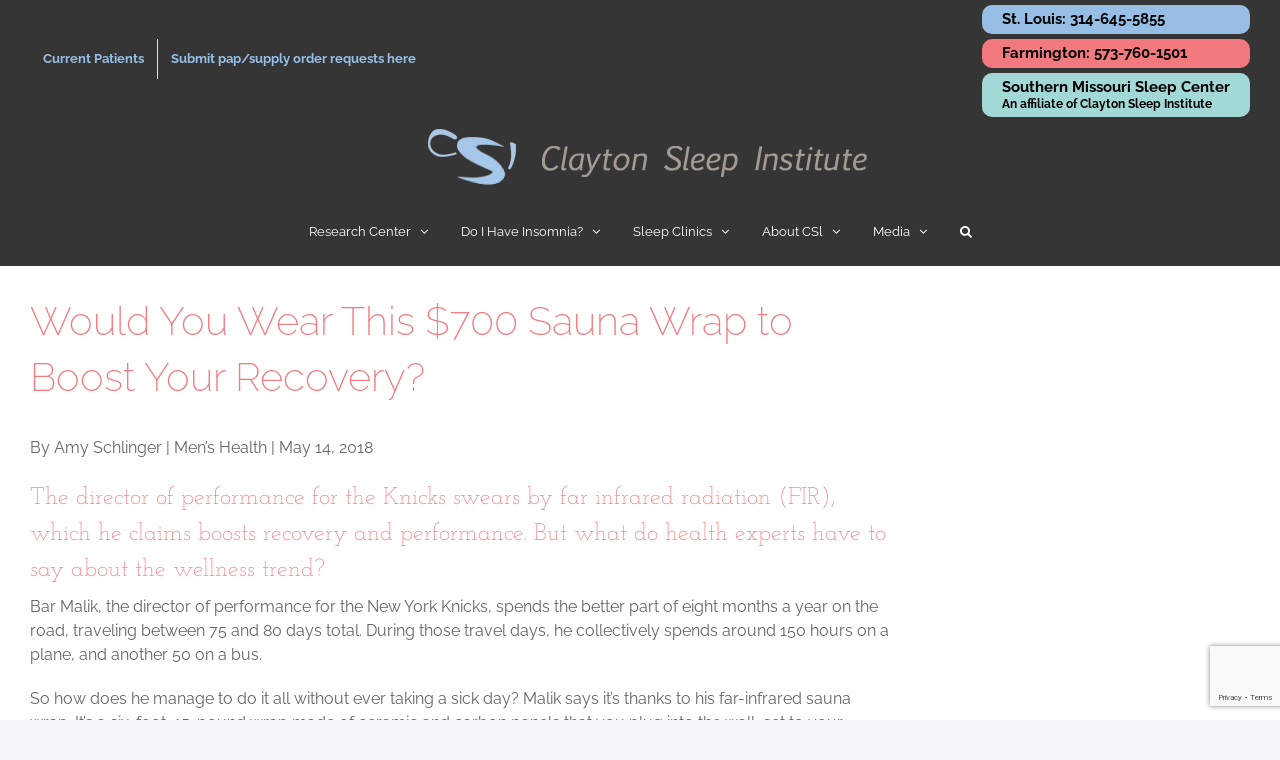

--- FILE ---
content_type: text/html; charset=UTF-8
request_url: https://claytonsleep.com/wear-700-sauna-wrap-boost-recovery/
body_size: 21035
content:
<!DOCTYPE html>
<html class="avada-html-layout-wide avada-html-header-position-top" lang="en-US" prefix="og: http://ogp.me/ns# fb: http://ogp.me/ns/fb#" prefix="og: https://ogp.me/ns#">
<head>
	<meta http-equiv="X-UA-Compatible" content="IE=edge" />
	<meta http-equiv="Content-Type" content="text/html; charset=utf-8"/>
	<meta name="viewport" content="width=device-width, initial-scale=1" />
	
<!-- Search Engine Optimization by Rank Math - https://rankmath.com/ -->
<title>Would You Wear This $700 Sauna Wrap to Boost Your Recovery? - Clayton Sleep Institute</title>
<meta name="description" content="By Amy Schlinger | Men&#039;s Health | May 14, 2018"/>
<meta name="robots" content="index, follow, max-snippet:-1, max-video-preview:-1, max-image-preview:large"/>
<link rel="canonical" href="https://claytonsleep.com/wear-700-sauna-wrap-boost-recovery/" />
<meta property="og:locale" content="en_US" />
<meta property="og:type" content="article" />
<meta property="og:title" content="Would You Wear This $700 Sauna Wrap to Boost Your Recovery? - Clayton Sleep Institute" />
<meta property="og:description" content="By Amy Schlinger | Men&#039;s Health | May 14, 2018" />
<meta property="og:url" content="https://claytonsleep.com/wear-700-sauna-wrap-boost-recovery/" />
<meta property="og:site_name" content="Clayton Sleep Institute" />
<meta property="article:section" content="Spotlight" />
<meta property="og:updated_time" content="2025-05-18T02:50:11-05:00" />
<meta property="article:published_time" content="2018-05-14T11:43:01-05:00" />
<meta property="article:modified_time" content="2025-05-18T02:50:11-05:00" />
<meta name="twitter:card" content="summary_large_image" />
<meta name="twitter:title" content="Would You Wear This $700 Sauna Wrap to Boost Your Recovery? - Clayton Sleep Institute" />
<meta name="twitter:description" content="By Amy Schlinger | Men&#039;s Health | May 14, 2018" />
<meta name="twitter:label1" content="Written by" />
<meta name="twitter:data1" content="Computer STL" />
<meta name="twitter:label2" content="Time to read" />
<meta name="twitter:data2" content="7 minutes" />
<script type="application/ld+json" class="rank-math-schema">{"@context":"https://schema.org","@graph":[{"@type":["LocalBusiness","Organization"],"@id":"https://claytonsleep.com/#organization","name":"Clayton Sleep Institute","url":"https://claytonsleep.com","logo":{"@type":"ImageObject","@id":"https://claytonsleep.com/#logo","url":"https://claytonsleep.com/wp-content/uploads/2020/04/ms-icon-310x310.png","contentUrl":"https://claytonsleep.com/wp-content/uploads/2020/04/ms-icon-310x310.png","caption":"Clayton Sleep Institute","inLanguage":"en-US","width":"310","height":"310"},"openingHours":["Monday,Tuesday,Wednesday,Thursday,Friday,Saturday,Sunday 09:00-17:00"],"image":{"@id":"https://claytonsleep.com/#logo"}},{"@type":"WebSite","@id":"https://claytonsleep.com/#website","url":"https://claytonsleep.com","name":"Clayton Sleep Institute","publisher":{"@id":"https://claytonsleep.com/#organization"},"inLanguage":"en-US"},{"@type":"WebPage","@id":"https://claytonsleep.com/wear-700-sauna-wrap-boost-recovery/#webpage","url":"https://claytonsleep.com/wear-700-sauna-wrap-boost-recovery/","name":"Would You Wear This $700 Sauna Wrap to Boost Your Recovery? - Clayton Sleep Institute","datePublished":"2018-05-14T11:43:01-05:00","dateModified":"2025-05-18T02:50:11-05:00","isPartOf":{"@id":"https://claytonsleep.com/#website"},"inLanguage":"en-US"},{"@type":"Person","@id":"https://claytonsleep.com/author/computerstl/","name":"Computer STL","url":"https://claytonsleep.com/author/computerstl/","image":{"@type":"ImageObject","@id":"https://secure.gravatar.com/avatar/1a5084200cb453b243428cde677fb062cc1cbf13ad252f2c83f979b2b8f70187?s=96&amp;d=mm&amp;r=g","url":"https://secure.gravatar.com/avatar/1a5084200cb453b243428cde677fb062cc1cbf13ad252f2c83f979b2b8f70187?s=96&amp;d=mm&amp;r=g","caption":"Computer STL","inLanguage":"en-US"},"worksFor":{"@id":"https://claytonsleep.com/#organization"}},{"@type":"BlogPosting","headline":"Would You Wear This $700 Sauna Wrap to Boost Your Recovery? - Clayton Sleep Institute","datePublished":"2018-05-14T11:43:01-05:00","dateModified":"2025-05-18T02:50:11-05:00","articleSection":"Spotlight","author":{"@id":"https://claytonsleep.com/author/computerstl/","name":"Computer STL"},"publisher":{"@id":"https://claytonsleep.com/#organization"},"description":"By Amy Schlinger | Men&#039;s Health | May 14, 2018","name":"Would You Wear This $700 Sauna Wrap to Boost Your Recovery? - Clayton Sleep Institute","@id":"https://claytonsleep.com/wear-700-sauna-wrap-boost-recovery/#richSnippet","isPartOf":{"@id":"https://claytonsleep.com/wear-700-sauna-wrap-boost-recovery/#webpage"},"inLanguage":"en-US","mainEntityOfPage":{"@id":"https://claytonsleep.com/wear-700-sauna-wrap-boost-recovery/#webpage"}}]}</script>
<!-- /Rank Math WordPress SEO plugin -->

<link rel="alternate" type="application/rss+xml" title="Clayton Sleep Institute &raquo; Feed" href="https://claytonsleep.com/feed/" />
<link rel="alternate" type="application/rss+xml" title="Clayton Sleep Institute &raquo; Comments Feed" href="https://claytonsleep.com/comments/feed/" />
		
		
		
				<link rel="alternate" type="application/rss+xml" title="Clayton Sleep Institute &raquo; Would You Wear This $700 Sauna Wrap to Boost Your Recovery? Comments Feed" href="https://claytonsleep.com/wear-700-sauna-wrap-boost-recovery/feed/" />
<link rel="alternate" title="oEmbed (JSON)" type="application/json+oembed" href="https://claytonsleep.com/wp-json/oembed/1.0/embed?url=https%3A%2F%2Fclaytonsleep.com%2Fwear-700-sauna-wrap-boost-recovery%2F" />
<link rel="alternate" title="oEmbed (XML)" type="text/xml+oembed" href="https://claytonsleep.com/wp-json/oembed/1.0/embed?url=https%3A%2F%2Fclaytonsleep.com%2Fwear-700-sauna-wrap-boost-recovery%2F&#038;format=xml" />
					<meta name="description" content="Clayton Sleep explores the benefits and drawbacks of using a $700 sauna wrap to boost sleep recovery. Get expert insights on sleep health innovations."/>
				
		<meta property="og:locale" content="en_US"/>
		<meta property="og:type" content="article"/>
		<meta property="og:site_name" content="Clayton Sleep Institute"/>
		<meta property="og:title" content="Sauna Wrap for Sleep Recovery | Clayton Sleep Institute"/>
				<meta property="og:description" content="Clayton Sleep explores the benefits and drawbacks of using a $700 sauna wrap to boost sleep recovery. Get expert insights on sleep health innovations."/>
				<meta property="og:url" content="https://claytonsleep.com/wear-700-sauna-wrap-boost-recovery/"/>
										<meta property="article:published_time" content="2018-05-14T16:43:01-06:00"/>
							<meta property="article:modified_time" content="2025-05-18T07:50:11-06:00"/>
								<meta name="author" content="Computer STL"/>
								<meta property="og:image" content="https://claytonsleep.com/wp-content/uploads/2018/03/CSI-Logo4.png"/>
		<meta property="og:image:width" content="464"/>
		<meta property="og:image:height" content="58"/>
		<meta property="og:image:type" content="image/png"/>
				<style id='wp-img-auto-sizes-contain-inline-css' type='text/css'>
img:is([sizes=auto i],[sizes^="auto," i]){contain-intrinsic-size:3000px 1500px}
/*# sourceURL=wp-img-auto-sizes-contain-inline-css */
</style>
<style id='wp-emoji-styles-inline-css' type='text/css'>

	img.wp-smiley, img.emoji {
		display: inline !important;
		border: none !important;
		box-shadow: none !important;
		height: 1em !important;
		width: 1em !important;
		margin: 0 0.07em !important;
		vertical-align: -0.1em !important;
		background: none !important;
		padding: 0 !important;
	}
/*# sourceURL=wp-emoji-styles-inline-css */
</style>
<link rel='stylesheet' id='fusion-dynamic-css-css' href='https://claytonsleep.com/wp-content/uploads/fusion-styles/b07f4ac931f6a70ceab5458d6a5cde41.min.css?ver=3.14.2' type='text/css' media='all' />
<script type="text/javascript" src="https://claytonsleep.com/wp-includes/js/jquery/jquery.min.js?ver=3.7.1" id="jquery-core-js"></script>
<script type="text/javascript" src="https://claytonsleep.com/wp-includes/js/jquery/jquery-migrate.min.js?ver=3.4.1" id="jquery-migrate-js"></script>
<link rel="https://api.w.org/" href="https://claytonsleep.com/wp-json/" /><link rel="alternate" title="JSON" type="application/json" href="https://claytonsleep.com/wp-json/wp/v2/posts/2040" /><link rel="EditURI" type="application/rsd+xml" title="RSD" href="https://claytonsleep.com/xmlrpc.php?rsd" />
<meta name="generator" content="WordPress 6.9" />
<link rel='shortlink' href='https://claytonsleep.com/?p=2040' />
<!-- Google tag (gtag.js) -->
<script async src="https://www.googletagmanager.com/gtag/js?id=AW-643448974"></script>
<script>
  window.dataLayer = window.dataLayer || [];
  function gtag(){dataLayer.push(arguments);}
  gtag('js', new Date());

  gtag('config', 'AW-643448974');
</script>


<!-- Google Tag Manager -->
<script>(function(w,d,s,l,i){w[l]=w[l]||[];w[l].push({'gtm.start':
new Date().getTime(),event:'gtm.js'});var f=d.getElementsByTagName(s)[0],
j=d.createElement(s),dl=l!='dataLayer'?'&l='+l:'';j.async=true;j.src=
'https://www.googletagmanager.com/gtm.js?id='+i+dl;f.parentNode.insertBefore(j,f);
})(window,document,'script','dataLayer','GTM-WQBFK9H');</script>
<!-- End Google Tag Manager -->

<meta name="google-site-verification" content="uTXT9bmy9-uvkpMjxpyEFQEa8dlsNfKVviKLSA5ndec" />


<style type="text/css" id="css-fb-visibility">@media screen and (max-width: 640px){.fusion-no-small-visibility{display:none !important;}body .sm-text-align-center{text-align:center !important;}body .sm-text-align-left{text-align:left !important;}body .sm-text-align-right{text-align:right !important;}body .sm-text-align-justify{text-align:justify !important;}body .sm-flex-align-center{justify-content:center !important;}body .sm-flex-align-flex-start{justify-content:flex-start !important;}body .sm-flex-align-flex-end{justify-content:flex-end !important;}body .sm-mx-auto{margin-left:auto !important;margin-right:auto !important;}body .sm-ml-auto{margin-left:auto !important;}body .sm-mr-auto{margin-right:auto !important;}body .fusion-absolute-position-small{position:absolute;width:100%;}.awb-sticky.awb-sticky-small{ position: sticky; top: var(--awb-sticky-offset,0); }}@media screen and (min-width: 641px) and (max-width: 1024px){.fusion-no-medium-visibility{display:none !important;}body .md-text-align-center{text-align:center !important;}body .md-text-align-left{text-align:left !important;}body .md-text-align-right{text-align:right !important;}body .md-text-align-justify{text-align:justify !important;}body .md-flex-align-center{justify-content:center !important;}body .md-flex-align-flex-start{justify-content:flex-start !important;}body .md-flex-align-flex-end{justify-content:flex-end !important;}body .md-mx-auto{margin-left:auto !important;margin-right:auto !important;}body .md-ml-auto{margin-left:auto !important;}body .md-mr-auto{margin-right:auto !important;}body .fusion-absolute-position-medium{position:absolute;width:100%;}.awb-sticky.awb-sticky-medium{ position: sticky; top: var(--awb-sticky-offset,0); }}@media screen and (min-width: 1025px){.fusion-no-large-visibility{display:none !important;}body .lg-text-align-center{text-align:center !important;}body .lg-text-align-left{text-align:left !important;}body .lg-text-align-right{text-align:right !important;}body .lg-text-align-justify{text-align:justify !important;}body .lg-flex-align-center{justify-content:center !important;}body .lg-flex-align-flex-start{justify-content:flex-start !important;}body .lg-flex-align-flex-end{justify-content:flex-end !important;}body .lg-mx-auto{margin-left:auto !important;margin-right:auto !important;}body .lg-ml-auto{margin-left:auto !important;}body .lg-mr-auto{margin-right:auto !important;}body .fusion-absolute-position-large{position:absolute;width:100%;}.awb-sticky.awb-sticky-large{ position: sticky; top: var(--awb-sticky-offset,0); }}</style><link rel="icon" href="https://claytonsleep.com/wp-content/uploads/2020/04/CSI-Logo4.png" sizes="32x32" />
<link rel="icon" href="https://claytonsleep.com/wp-content/uploads/2020/04/CSI-Logo4.png" sizes="192x192" />
<link rel="apple-touch-icon" href="https://claytonsleep.com/wp-content/uploads/2020/04/CSI-Logo4.png" />
<meta name="msapplication-TileImage" content="https://claytonsleep.com/wp-content/uploads/2020/04/CSI-Logo4.png" />
		<style type="text/css" id="wp-custom-css">
			.phoneButtonMenu{
	padding: 5px 20px 5px 20px ;
	border-radius: 10px;
		  margin-top: 5px;
		  line-height: 1.25;
}

.phoneButtonMenu a {
	color: black !important;
}

.stlNumber{
	background-color: #97BFE5;
}

.stlNumber:hover{
	background-color: #4b9be5;
}
.farmNumber{
	background-color: #F2797E;
}

.farmNumber:hover{
	background-color: #f2545a;
}

.poplarBluffPage {
		background-color: #a2d8d6;
}

.poplarBluffPage:hover {
		background-color: #82d8b6;
}

.affiliateText {
	font-size: 12px;
}

@media only screen and (max-width: 800px) {
	.fusion-contact-info {
		line-height: 2.5em;
	}}

@media only screen and (max-width: 1100px) {
	.fusion-contact-info-phone-number {
		display: inline-flex;
		flex-direction: column;
	}}		</style>
				<script type="text/javascript">
			var doc = document.documentElement;
			doc.setAttribute( 'data-useragent', navigator.userAgent );
		</script>
		
	<style id='global-styles-inline-css' type='text/css'>
:root{--wp--preset--aspect-ratio--square: 1;--wp--preset--aspect-ratio--4-3: 4/3;--wp--preset--aspect-ratio--3-4: 3/4;--wp--preset--aspect-ratio--3-2: 3/2;--wp--preset--aspect-ratio--2-3: 2/3;--wp--preset--aspect-ratio--16-9: 16/9;--wp--preset--aspect-ratio--9-16: 9/16;--wp--preset--color--black: #000000;--wp--preset--color--cyan-bluish-gray: #abb8c3;--wp--preset--color--white: #ffffff;--wp--preset--color--pale-pink: #f78da7;--wp--preset--color--vivid-red: #cf2e2e;--wp--preset--color--luminous-vivid-orange: #ff6900;--wp--preset--color--luminous-vivid-amber: #fcb900;--wp--preset--color--light-green-cyan: #7bdcb5;--wp--preset--color--vivid-green-cyan: #00d084;--wp--preset--color--pale-cyan-blue: #8ed1fc;--wp--preset--color--vivid-cyan-blue: #0693e3;--wp--preset--color--vivid-purple: #9b51e0;--wp--preset--color--awb-color-1: rgba(255,255,255,1);--wp--preset--color--awb-color-2: rgba(246,246,246,1);--wp--preset--color--awb-color-3: rgba(160,206,78,1);--wp--preset--color--awb-color-4: rgba(150,191,230,1);--wp--preset--color--awb-color-5: rgba(116,116,116,1);--wp--preset--color--awb-color-6: rgba(101,101,101,1);--wp--preset--color--awb-color-7: rgba(53,53,53,1);--wp--preset--color--awb-color-8: rgba(51,51,51,1);--wp--preset--color--awb-color-custom-10: rgba(53,53,53,0.83);--wp--preset--color--awb-color-custom-11: rgba(53,53,53,0.52);--wp--preset--color--awb-color-custom-12: rgba(150,191,230,0.62);--wp--preset--color--awb-color-custom-13: rgba(150,191,230,.9);--wp--preset--color--awb-color-custom-14: rgba(224,222,222,1);--wp--preset--color--awb-color-custom-15: rgba(242,121,126,1);--wp--preset--color--awb-color-custom-16: rgba(235,234,234,1);--wp--preset--color--awb-color-custom-17: rgba(244,247,249,1);--wp--preset--color--awb-color-custom-18: rgba(232,232,232,1);--wp--preset--gradient--vivid-cyan-blue-to-vivid-purple: linear-gradient(135deg,rgb(6,147,227) 0%,rgb(155,81,224) 100%);--wp--preset--gradient--light-green-cyan-to-vivid-green-cyan: linear-gradient(135deg,rgb(122,220,180) 0%,rgb(0,208,130) 100%);--wp--preset--gradient--luminous-vivid-amber-to-luminous-vivid-orange: linear-gradient(135deg,rgb(252,185,0) 0%,rgb(255,105,0) 100%);--wp--preset--gradient--luminous-vivid-orange-to-vivid-red: linear-gradient(135deg,rgb(255,105,0) 0%,rgb(207,46,46) 100%);--wp--preset--gradient--very-light-gray-to-cyan-bluish-gray: linear-gradient(135deg,rgb(238,238,238) 0%,rgb(169,184,195) 100%);--wp--preset--gradient--cool-to-warm-spectrum: linear-gradient(135deg,rgb(74,234,220) 0%,rgb(151,120,209) 20%,rgb(207,42,186) 40%,rgb(238,44,130) 60%,rgb(251,105,98) 80%,rgb(254,248,76) 100%);--wp--preset--gradient--blush-light-purple: linear-gradient(135deg,rgb(255,206,236) 0%,rgb(152,150,240) 100%);--wp--preset--gradient--blush-bordeaux: linear-gradient(135deg,rgb(254,205,165) 0%,rgb(254,45,45) 50%,rgb(107,0,62) 100%);--wp--preset--gradient--luminous-dusk: linear-gradient(135deg,rgb(255,203,112) 0%,rgb(199,81,192) 50%,rgb(65,88,208) 100%);--wp--preset--gradient--pale-ocean: linear-gradient(135deg,rgb(255,245,203) 0%,rgb(182,227,212) 50%,rgb(51,167,181) 100%);--wp--preset--gradient--electric-grass: linear-gradient(135deg,rgb(202,248,128) 0%,rgb(113,206,126) 100%);--wp--preset--gradient--midnight: linear-gradient(135deg,rgb(2,3,129) 0%,rgb(40,116,252) 100%);--wp--preset--font-size--small: 12px;--wp--preset--font-size--medium: 20px;--wp--preset--font-size--large: 24px;--wp--preset--font-size--x-large: 42px;--wp--preset--font-size--normal: 16px;--wp--preset--font-size--xlarge: 32px;--wp--preset--font-size--huge: 48px;--wp--preset--spacing--20: 0.44rem;--wp--preset--spacing--30: 0.67rem;--wp--preset--spacing--40: 1rem;--wp--preset--spacing--50: 1.5rem;--wp--preset--spacing--60: 2.25rem;--wp--preset--spacing--70: 3.38rem;--wp--preset--spacing--80: 5.06rem;--wp--preset--shadow--natural: 6px 6px 9px rgba(0, 0, 0, 0.2);--wp--preset--shadow--deep: 12px 12px 50px rgba(0, 0, 0, 0.4);--wp--preset--shadow--sharp: 6px 6px 0px rgba(0, 0, 0, 0.2);--wp--preset--shadow--outlined: 6px 6px 0px -3px rgb(255, 255, 255), 6px 6px rgb(0, 0, 0);--wp--preset--shadow--crisp: 6px 6px 0px rgb(0, 0, 0);}:where(.is-layout-flex){gap: 0.5em;}:where(.is-layout-grid){gap: 0.5em;}body .is-layout-flex{display: flex;}.is-layout-flex{flex-wrap: wrap;align-items: center;}.is-layout-flex > :is(*, div){margin: 0;}body .is-layout-grid{display: grid;}.is-layout-grid > :is(*, div){margin: 0;}:where(.wp-block-columns.is-layout-flex){gap: 2em;}:where(.wp-block-columns.is-layout-grid){gap: 2em;}:where(.wp-block-post-template.is-layout-flex){gap: 1.25em;}:where(.wp-block-post-template.is-layout-grid){gap: 1.25em;}.has-black-color{color: var(--wp--preset--color--black) !important;}.has-cyan-bluish-gray-color{color: var(--wp--preset--color--cyan-bluish-gray) !important;}.has-white-color{color: var(--wp--preset--color--white) !important;}.has-pale-pink-color{color: var(--wp--preset--color--pale-pink) !important;}.has-vivid-red-color{color: var(--wp--preset--color--vivid-red) !important;}.has-luminous-vivid-orange-color{color: var(--wp--preset--color--luminous-vivid-orange) !important;}.has-luminous-vivid-amber-color{color: var(--wp--preset--color--luminous-vivid-amber) !important;}.has-light-green-cyan-color{color: var(--wp--preset--color--light-green-cyan) !important;}.has-vivid-green-cyan-color{color: var(--wp--preset--color--vivid-green-cyan) !important;}.has-pale-cyan-blue-color{color: var(--wp--preset--color--pale-cyan-blue) !important;}.has-vivid-cyan-blue-color{color: var(--wp--preset--color--vivid-cyan-blue) !important;}.has-vivid-purple-color{color: var(--wp--preset--color--vivid-purple) !important;}.has-black-background-color{background-color: var(--wp--preset--color--black) !important;}.has-cyan-bluish-gray-background-color{background-color: var(--wp--preset--color--cyan-bluish-gray) !important;}.has-white-background-color{background-color: var(--wp--preset--color--white) !important;}.has-pale-pink-background-color{background-color: var(--wp--preset--color--pale-pink) !important;}.has-vivid-red-background-color{background-color: var(--wp--preset--color--vivid-red) !important;}.has-luminous-vivid-orange-background-color{background-color: var(--wp--preset--color--luminous-vivid-orange) !important;}.has-luminous-vivid-amber-background-color{background-color: var(--wp--preset--color--luminous-vivid-amber) !important;}.has-light-green-cyan-background-color{background-color: var(--wp--preset--color--light-green-cyan) !important;}.has-vivid-green-cyan-background-color{background-color: var(--wp--preset--color--vivid-green-cyan) !important;}.has-pale-cyan-blue-background-color{background-color: var(--wp--preset--color--pale-cyan-blue) !important;}.has-vivid-cyan-blue-background-color{background-color: var(--wp--preset--color--vivid-cyan-blue) !important;}.has-vivid-purple-background-color{background-color: var(--wp--preset--color--vivid-purple) !important;}.has-black-border-color{border-color: var(--wp--preset--color--black) !important;}.has-cyan-bluish-gray-border-color{border-color: var(--wp--preset--color--cyan-bluish-gray) !important;}.has-white-border-color{border-color: var(--wp--preset--color--white) !important;}.has-pale-pink-border-color{border-color: var(--wp--preset--color--pale-pink) !important;}.has-vivid-red-border-color{border-color: var(--wp--preset--color--vivid-red) !important;}.has-luminous-vivid-orange-border-color{border-color: var(--wp--preset--color--luminous-vivid-orange) !important;}.has-luminous-vivid-amber-border-color{border-color: var(--wp--preset--color--luminous-vivid-amber) !important;}.has-light-green-cyan-border-color{border-color: var(--wp--preset--color--light-green-cyan) !important;}.has-vivid-green-cyan-border-color{border-color: var(--wp--preset--color--vivid-green-cyan) !important;}.has-pale-cyan-blue-border-color{border-color: var(--wp--preset--color--pale-cyan-blue) !important;}.has-vivid-cyan-blue-border-color{border-color: var(--wp--preset--color--vivid-cyan-blue) !important;}.has-vivid-purple-border-color{border-color: var(--wp--preset--color--vivid-purple) !important;}.has-vivid-cyan-blue-to-vivid-purple-gradient-background{background: var(--wp--preset--gradient--vivid-cyan-blue-to-vivid-purple) !important;}.has-light-green-cyan-to-vivid-green-cyan-gradient-background{background: var(--wp--preset--gradient--light-green-cyan-to-vivid-green-cyan) !important;}.has-luminous-vivid-amber-to-luminous-vivid-orange-gradient-background{background: var(--wp--preset--gradient--luminous-vivid-amber-to-luminous-vivid-orange) !important;}.has-luminous-vivid-orange-to-vivid-red-gradient-background{background: var(--wp--preset--gradient--luminous-vivid-orange-to-vivid-red) !important;}.has-very-light-gray-to-cyan-bluish-gray-gradient-background{background: var(--wp--preset--gradient--very-light-gray-to-cyan-bluish-gray) !important;}.has-cool-to-warm-spectrum-gradient-background{background: var(--wp--preset--gradient--cool-to-warm-spectrum) !important;}.has-blush-light-purple-gradient-background{background: var(--wp--preset--gradient--blush-light-purple) !important;}.has-blush-bordeaux-gradient-background{background: var(--wp--preset--gradient--blush-bordeaux) !important;}.has-luminous-dusk-gradient-background{background: var(--wp--preset--gradient--luminous-dusk) !important;}.has-pale-ocean-gradient-background{background: var(--wp--preset--gradient--pale-ocean) !important;}.has-electric-grass-gradient-background{background: var(--wp--preset--gradient--electric-grass) !important;}.has-midnight-gradient-background{background: var(--wp--preset--gradient--midnight) !important;}.has-small-font-size{font-size: var(--wp--preset--font-size--small) !important;}.has-medium-font-size{font-size: var(--wp--preset--font-size--medium) !important;}.has-large-font-size{font-size: var(--wp--preset--font-size--large) !important;}.has-x-large-font-size{font-size: var(--wp--preset--font-size--x-large) !important;}
/*# sourceURL=global-styles-inline-css */
</style>
<style id='wp-block-library-inline-css' type='text/css'>
:root{--wp-block-synced-color:#7a00df;--wp-block-synced-color--rgb:122,0,223;--wp-bound-block-color:var(--wp-block-synced-color);--wp-editor-canvas-background:#ddd;--wp-admin-theme-color:#007cba;--wp-admin-theme-color--rgb:0,124,186;--wp-admin-theme-color-darker-10:#006ba1;--wp-admin-theme-color-darker-10--rgb:0,107,160.5;--wp-admin-theme-color-darker-20:#005a87;--wp-admin-theme-color-darker-20--rgb:0,90,135;--wp-admin-border-width-focus:2px}@media (min-resolution:192dpi){:root{--wp-admin-border-width-focus:1.5px}}.wp-element-button{cursor:pointer}:root .has-very-light-gray-background-color{background-color:#eee}:root .has-very-dark-gray-background-color{background-color:#313131}:root .has-very-light-gray-color{color:#eee}:root .has-very-dark-gray-color{color:#313131}:root .has-vivid-green-cyan-to-vivid-cyan-blue-gradient-background{background:linear-gradient(135deg,#00d084,#0693e3)}:root .has-purple-crush-gradient-background{background:linear-gradient(135deg,#34e2e4,#4721fb 50%,#ab1dfe)}:root .has-hazy-dawn-gradient-background{background:linear-gradient(135deg,#faaca8,#dad0ec)}:root .has-subdued-olive-gradient-background{background:linear-gradient(135deg,#fafae1,#67a671)}:root .has-atomic-cream-gradient-background{background:linear-gradient(135deg,#fdd79a,#004a59)}:root .has-nightshade-gradient-background{background:linear-gradient(135deg,#330968,#31cdcf)}:root .has-midnight-gradient-background{background:linear-gradient(135deg,#020381,#2874fc)}:root{--wp--preset--font-size--normal:16px;--wp--preset--font-size--huge:42px}.has-regular-font-size{font-size:1em}.has-larger-font-size{font-size:2.625em}.has-normal-font-size{font-size:var(--wp--preset--font-size--normal)}.has-huge-font-size{font-size:var(--wp--preset--font-size--huge)}.has-text-align-center{text-align:center}.has-text-align-left{text-align:left}.has-text-align-right{text-align:right}.has-fit-text{white-space:nowrap!important}#end-resizable-editor-section{display:none}.aligncenter{clear:both}.items-justified-left{justify-content:flex-start}.items-justified-center{justify-content:center}.items-justified-right{justify-content:flex-end}.items-justified-space-between{justify-content:space-between}.screen-reader-text{border:0;clip-path:inset(50%);height:1px;margin:-1px;overflow:hidden;padding:0;position:absolute;width:1px;word-wrap:normal!important}.screen-reader-text:focus{background-color:#ddd;clip-path:none;color:#444;display:block;font-size:1em;height:auto;left:5px;line-height:normal;padding:15px 23px 14px;text-decoration:none;top:5px;width:auto;z-index:100000}html :where(.has-border-color){border-style:solid}html :where([style*=border-top-color]){border-top-style:solid}html :where([style*=border-right-color]){border-right-style:solid}html :where([style*=border-bottom-color]){border-bottom-style:solid}html :where([style*=border-left-color]){border-left-style:solid}html :where([style*=border-width]){border-style:solid}html :where([style*=border-top-width]){border-top-style:solid}html :where([style*=border-right-width]){border-right-style:solid}html :where([style*=border-bottom-width]){border-bottom-style:solid}html :where([style*=border-left-width]){border-left-style:solid}html :where(img[class*=wp-image-]){height:auto;max-width:100%}:where(figure){margin:0 0 1em}html :where(.is-position-sticky){--wp-admin--admin-bar--position-offset:var(--wp-admin--admin-bar--height,0px)}@media screen and (max-width:600px){html :where(.is-position-sticky){--wp-admin--admin-bar--position-offset:0px}}
/*wp_block_styles_on_demand_placeholder:69707103c5d42*/
/*# sourceURL=wp-block-library-inline-css */
</style>
<style id='wp-block-library-theme-inline-css' type='text/css'>
.wp-block-audio :where(figcaption){color:#555;font-size:13px;text-align:center}.is-dark-theme .wp-block-audio :where(figcaption){color:#ffffffa6}.wp-block-audio{margin:0 0 1em}.wp-block-code{border:1px solid #ccc;border-radius:4px;font-family:Menlo,Consolas,monaco,monospace;padding:.8em 1em}.wp-block-embed :where(figcaption){color:#555;font-size:13px;text-align:center}.is-dark-theme .wp-block-embed :where(figcaption){color:#ffffffa6}.wp-block-embed{margin:0 0 1em}.blocks-gallery-caption{color:#555;font-size:13px;text-align:center}.is-dark-theme .blocks-gallery-caption{color:#ffffffa6}:root :where(.wp-block-image figcaption){color:#555;font-size:13px;text-align:center}.is-dark-theme :root :where(.wp-block-image figcaption){color:#ffffffa6}.wp-block-image{margin:0 0 1em}.wp-block-pullquote{border-bottom:4px solid;border-top:4px solid;color:currentColor;margin-bottom:1.75em}.wp-block-pullquote :where(cite),.wp-block-pullquote :where(footer),.wp-block-pullquote__citation{color:currentColor;font-size:.8125em;font-style:normal;text-transform:uppercase}.wp-block-quote{border-left:.25em solid;margin:0 0 1.75em;padding-left:1em}.wp-block-quote cite,.wp-block-quote footer{color:currentColor;font-size:.8125em;font-style:normal;position:relative}.wp-block-quote:where(.has-text-align-right){border-left:none;border-right:.25em solid;padding-left:0;padding-right:1em}.wp-block-quote:where(.has-text-align-center){border:none;padding-left:0}.wp-block-quote.is-large,.wp-block-quote.is-style-large,.wp-block-quote:where(.is-style-plain){border:none}.wp-block-search .wp-block-search__label{font-weight:700}.wp-block-search__button{border:1px solid #ccc;padding:.375em .625em}:where(.wp-block-group.has-background){padding:1.25em 2.375em}.wp-block-separator.has-css-opacity{opacity:.4}.wp-block-separator{border:none;border-bottom:2px solid;margin-left:auto;margin-right:auto}.wp-block-separator.has-alpha-channel-opacity{opacity:1}.wp-block-separator:not(.is-style-wide):not(.is-style-dots){width:100px}.wp-block-separator.has-background:not(.is-style-dots){border-bottom:none;height:1px}.wp-block-separator.has-background:not(.is-style-wide):not(.is-style-dots){height:2px}.wp-block-table{margin:0 0 1em}.wp-block-table td,.wp-block-table th{word-break:normal}.wp-block-table :where(figcaption){color:#555;font-size:13px;text-align:center}.is-dark-theme .wp-block-table :where(figcaption){color:#ffffffa6}.wp-block-video :where(figcaption){color:#555;font-size:13px;text-align:center}.is-dark-theme .wp-block-video :where(figcaption){color:#ffffffa6}.wp-block-video{margin:0 0 1em}:root :where(.wp-block-template-part.has-background){margin-bottom:0;margin-top:0;padding:1.25em 2.375em}
/*# sourceURL=/wp-includes/css/dist/block-library/theme.min.css */
</style>
<style id='classic-theme-styles-inline-css' type='text/css'>
/*! This file is auto-generated */
.wp-block-button__link{color:#fff;background-color:#32373c;border-radius:9999px;box-shadow:none;text-decoration:none;padding:calc(.667em + 2px) calc(1.333em + 2px);font-size:1.125em}.wp-block-file__button{background:#32373c;color:#fff;text-decoration:none}
/*# sourceURL=/wp-includes/css/classic-themes.min.css */
</style>
</head>

<body class="wp-singular post-template-default single single-post postid-2040 single-format-standard wp-theme-Avada has-sidebar fusion-image-hovers fusion-pagination-sizing fusion-button_type-flat fusion-button_span-no fusion-button_gradient-linear avada-image-rollover-circle-yes avada-image-rollover-yes avada-image-rollover-direction-left fusion-has-button-gradient fusion-body ltr no-tablet-sticky-header no-mobile-sticky-header no-mobile-slidingbar avada-has-rev-slider-styles fusion-disable-outline fusion-sub-menu-fade mobile-logo-pos-center layout-wide-mode avada-has-boxed-modal-shadow-none layout-scroll-offset-full avada-has-zero-margin-offset-top fusion-top-header menu-text-align-center mobile-menu-design-modern fusion-show-pagination-text fusion-header-layout-v5 avada-responsive avada-footer-fx-none avada-menu-highlight-style-bottombar fusion-search-form-classic fusion-main-menu-search-overlay fusion-avatar-square avada-sticky-shrinkage avada-dropdown-styles avada-blog-layout-large avada-blog-archive-layout-large avada-header-shadow-no avada-menu-icon-position-left avada-has-megamenu-shadow avada-has-mainmenu-dropdown-divider avada-has-main-nav-search-icon avada-has-breadcrumb-mobile-hidden avada-has-titlebar-hide avada-has-pagination-padding avada-flyout-menu-direction-fade avada-ec-views-v1" data-awb-post-id="2040">
	<!-- Google Tag Manager (noscript) -->
<noscript><iframe src="https://www.googletagmanager.com/ns.html?id=GTM-WQBFK9H"
height="0" width="0" style="display:none;visibility:hidden"></iframe></noscript>
<!-- End Google Tag Manager (noscript) -->
	<a class="skip-link screen-reader-text" href="#content">Skip to content</a>

	<div id="boxed-wrapper">
		
		<div id="wrapper" class="fusion-wrapper">
			<div id="home" style="position:relative;top:-1px;"></div>
							
					
			<header class="fusion-header-wrapper">
				<div class="fusion-header-v5 fusion-logo-alignment fusion-logo-center fusion-sticky-menu- fusion-sticky-logo- fusion-mobile-logo- fusion-sticky-menu-only fusion-header-menu-align-center fusion-mobile-menu-design-modern">
					
<div class="fusion-secondary-header">
	<div class="fusion-row">
					<div class="fusion-alignleft">
				<nav class="fusion-secondary-menu" role="navigation" aria-label="Secondary Menu"><ul id="menu-portal-links" class="menu"><li  id="menu-item-1359"  class="menu-item menu-item-type-custom menu-item-object-custom menu-item-1359"  data-item-id="1359"><a  href="https://10551-1.portal.athenahealth.com" class="fusion-bottombar-highlight"><span class="menu-text">Current Patients</span></a></li><li  id="menu-item-13928"  class="menu-item menu-item-type-custom menu-item-object-custom menu-item-13928"  data-item-id="13928"><a  href="https://claytonsleep.com/cpap-supply-order-form/" class="fusion-bottombar-highlight"><span class="menu-text">Submit pap/supply order requests here</span></a></li></ul></nav><nav class="fusion-mobile-nav-holder fusion-mobile-menu-text-align-left" aria-label="Secondary Mobile Menu"></nav>			</div>
							<div class="fusion-alignright">
				<div class="fusion-contact-info"><span class="fusion-contact-info-phone-number"><div class="phoneButtonMenu stlNumber"><a href="tel:3146455855">St. Louis: 314-645-5855</a></div><div class="phoneButtonMenu farmNumber"><a href="tel:5737601501">Farmington: 573-760-1501</a></div><div class="phoneButtonMenu poplarBluffPage"><a href="https://claytonsleep.com/southern-missouri-sleep-center/">Southern Missouri Sleep Center<div class="affiliateText">An affiliate of Clayton Sleep Institute</div></a></div></span></div>			</div>
			</div>
</div>
<div class="fusion-header-sticky-height"></div>
<div class="fusion-sticky-header-wrapper"> <!-- start fusion sticky header wrapper -->
	<div class="fusion-header">
		<div class="fusion-row">
							<div class="fusion-logo" data-margin-top="10px" data-margin-bottom="10px" data-margin-left="0px" data-margin-right="0px">
			<a class="fusion-logo-link"  href="https://claytonsleep.com/" >

						<!-- standard logo -->
			<img src="https://claytonsleep.com/wp-content/uploads/2018/03/CSI-Logo4.png" srcset="https://claytonsleep.com/wp-content/uploads/2018/03/CSI-Logo4.png 1x" width="464" height="58" alt="Clayton Sleep Institute Logo" data-retina_logo_url="" class="fusion-standard-logo" />

			
					</a>
		</div>
								<div class="fusion-mobile-menu-icons">
							<a href="#" class="fusion-icon awb-icon-bars" aria-label="Toggle mobile menu" aria-expanded="false"></a>
		
		
		
			</div>
			
					</div>
	</div>
	<div class="fusion-secondary-main-menu">
		<div class="fusion-row">
			<nav class="fusion-main-menu" aria-label="Main Menu"><div class="fusion-overlay-search">		<form role="search" class="searchform fusion-search-form  fusion-search-form-classic" method="get" action="https://claytonsleep.com/">
			<div class="fusion-search-form-content">

				
				<div class="fusion-search-field search-field">
					<label><span class="screen-reader-text">Search for:</span>
													<input type="search" value="" name="s" class="s" placeholder="Search..." required aria-required="true" aria-label="Search..."/>
											</label>
				</div>
				<div class="fusion-search-button search-button">
					<input type="submit" class="fusion-search-submit searchsubmit" aria-label="Search" value="&#xf002;" />
									</div>

				
			</div>


			
		</form>
		<div class="fusion-search-spacer"></div><a href="#" role="button" aria-label="Close Search" class="fusion-close-search"></a></div><ul id="menu-main" class="fusion-menu"><li  id="menu-item-4003"  class="menu-item menu-item-type-post_type menu-item-object-page menu-item-has-children menu-item-4003 fusion-dropdown-menu"  data-item-id="4003"><a  href="https://claytonsleep.com/research-center/" class="fusion-bottombar-highlight"><span class="menu-text">Research Center</span> <span class="fusion-caret"><i class="fusion-dropdown-indicator" aria-hidden="true"></i></span></a><ul class="sub-menu"><li  id="menu-item-1561"  class="menu-item menu-item-type-post_type menu-item-object-page menu-item-1561 fusion-dropdown-submenu" ><a  href="https://claytonsleep.com/research-center/research-staff-clayton-sleep-institute/" class="fusion-bottombar-highlight"><span>Research Staff</span></a></li><li  id="menu-item-1560"  class="menu-item menu-item-type-post_type menu-item-object-page menu-item-1560 fusion-dropdown-submenu" ><a  href="https://claytonsleep.com/research-center/recruitment-open-studies/" class="fusion-bottombar-highlight"><span>Recruitment For Open Studies</span></a></li></ul></li><li  id="menu-item-3985"  class="menu-item menu-item-type-post_type menu-item-object-page menu-item-has-children menu-item-3985 fusion-dropdown-menu"  data-item-id="3985"><a  href="https://claytonsleep.com/insomnia-center/" class="fusion-bottombar-highlight"><span class="menu-text">Do I Have Insomnia?</span> <span class="fusion-caret"><i class="fusion-dropdown-indicator" aria-hidden="true"></i></span></a><ul class="sub-menu"><li  id="menu-item-3988"  class="menu-item menu-item-type-post_type menu-item-object-page menu-item-3988 fusion-dropdown-submenu" ><a  href="https://claytonsleep.com/insomnia-center/insomnia/" class="fusion-bottombar-highlight"><span>What is Insomnia?</span></a></li><li  id="menu-item-3993"  class="menu-item menu-item-type-post_type menu-item-object-page menu-item-3993 fusion-dropdown-submenu" ><a  href="https://claytonsleep.com/insomnia-center/how-is-insomnia-diagnosed/" class="fusion-bottombar-highlight"><span>How is Insomnia Diagnosed?</span></a></li><li  id="menu-item-4158"  class="menu-item menu-item-type-post_type menu-item-object-page menu-item-4158 fusion-dropdown-submenu" ><a  href="https://claytonsleep.com/insomnia-center/what-to-do-if-you-have-insomnia-sleep-disorder/" class="fusion-bottombar-highlight"><span>What to do if you have insomnia/sleep disorder?</span></a></li><li  id="menu-item-3986"  class="menu-item menu-item-type-post_type menu-item-object-page menu-item-has-children menu-item-3986 fusion-dropdown-submenu" ><a  href="https://claytonsleep.com/insomnia-center/common-sleep-disorders/" class="fusion-bottombar-highlight"><span>Common Sleep Disorders</span></a><ul class="sub-menu"><li  id="menu-item-3987"  class="menu-item menu-item-type-post_type menu-item-object-page menu-item-3987" ><a  href="https://claytonsleep.com/insomnia-center/common-sleep-disorders/restless-leg-syndrome/" class="fusion-bottombar-highlight"><span>Restless Leg Syndrome</span></a></li><li  id="menu-item-3989"  class="menu-item menu-item-type-post_type menu-item-object-page menu-item-3989" ><a  href="https://claytonsleep.com/insomnia-center/common-sleep-disorders/narcolepsy/" class="fusion-bottombar-highlight"><span>Narcolepsy</span></a></li><li  id="menu-item-3990"  class="menu-item menu-item-type-post_type menu-item-object-page menu-item-3990" ><a  href="https://claytonsleep.com/insomnia-center/common-sleep-disorders/periodic-limb-movement/" class="fusion-bottombar-highlight"><span>Periodic Limb Movement</span></a></li><li  id="menu-item-3991"  class="menu-item menu-item-type-post_type menu-item-object-page menu-item-3991" ><a  href="https://claytonsleep.com/insomnia-center/common-sleep-disorders/snoring/" class="fusion-bottombar-highlight"><span>Snoring</span></a></li><li  id="menu-item-3992"  class="menu-item menu-item-type-post_type menu-item-object-page menu-item-3992" ><a  href="https://claytonsleep.com/insomnia-center/common-sleep-disorders/central-complex-sleep-apnea/" class="fusion-bottombar-highlight"><span>Central &#038; Complex Sleep Apnea</span></a></li><li  id="menu-item-4069"  class="menu-item menu-item-type-post_type menu-item-object-page menu-item-4069" ><a  href="https://claytonsleep.com/insomnia-center/common-sleep-disorders/sleep-paralysis/" class="fusion-bottombar-highlight"><span>Sleep Paralysis</span></a></li><li  id="menu-item-4097"  class="menu-item menu-item-type-post_type menu-item-object-page menu-item-4097" ><a  href="https://claytonsleep.com/insomnia-center/common-sleep-disorders/sleepwalking/" class="fusion-bottombar-highlight"><span>Sleepwalking</span></a></li><li  id="menu-item-4098"  class="menu-item menu-item-type-post_type menu-item-object-page menu-item-4098" ><a  href="https://claytonsleep.com/insomnia-center/common-sleep-disorders/circadian-rhythm-sleep-disorder/" class="fusion-bottombar-highlight"><span>Circadian Rhythm Sleep Disorder</span></a></li></ul></li></ul></li><li  id="menu-item-1357"  class="menu-item menu-item-type-post_type menu-item-object-page menu-item-has-children menu-item-1357 fusion-dropdown-menu"  data-item-id="1357"><a  href="https://claytonsleep.com/sleep-clinics/" class="fusion-bottombar-highlight"><span class="menu-text">Sleep Clinics</span> <span class="fusion-caret"><i class="fusion-dropdown-indicator" aria-hidden="true"></i></span></a><ul class="sub-menu"><li  id="menu-item-1418"  class="menu-item menu-item-type-post_type menu-item-object-page menu-item-1418 fusion-dropdown-submenu" ><a  href="https://claytonsleep.com/sleep-clinics/sleep-studies/" class="fusion-bottombar-highlight"><span>Sleep Studies</span></a></li><li  id="menu-item-1391"  class="menu-item menu-item-type-post_type menu-item-object-page menu-item-1391 fusion-dropdown-submenu" ><a  href="https://claytonsleep.com/sleep-clinics/sleep-clinics-clinical-staff/" class="fusion-bottombar-highlight"><span>Sleep Clinics Clinical Staff</span></a></li><li  id="menu-item-1417"  class="menu-item menu-item-type-post_type menu-item-object-page menu-item-1417 fusion-dropdown-submenu" ><a  href="https://claytonsleep.com/sleep-clinics/affiliates/" class="fusion-bottombar-highlight"><span>Affiliates</span></a></li><li  id="menu-item-8169"  class="menu-item menu-item-type-post_type menu-item-object-page menu-item-8169 fusion-dropdown-submenu" ><a  href="https://claytonsleep.com/sleep-clinics/sleep-study-referral-form/" class="fusion-bottombar-highlight"><span>Referral Form</span></a></li><li  id="menu-item-1416"  class="menu-item menu-item-type-post_type menu-item-object-page menu-item-1416 fusion-dropdown-submenu" ><a  href="https://claytonsleep.com/sleep-clinics/referring-physicians/" class="fusion-bottombar-highlight"><span>Referring Physicians</span></a></li><li  id="menu-item-1572"  class="menu-item menu-item-type-post_type menu-item-object-page menu-item-1572 fusion-dropdown-submenu" ><a  href="https://claytonsleep.com/sleep-medicine/" class="fusion-bottombar-highlight"><span>Sleep Medicine</span></a></li><li  id="menu-item-1902"  class="menu-item menu-item-type-post_type menu-item-object-page menu-item-1902 fusion-dropdown-submenu" ><a  href="https://claytonsleep.com/sleep-clinics/cpap-users/" class="fusion-bottombar-highlight"><span>CPAP Education</span></a></li></ul></li><li  id="menu-item-1499"  class="menu-item menu-item-type-post_type menu-item-object-page menu-item-has-children menu-item-1499 fusion-dropdown-menu"  data-item-id="1499"><a  href="https://claytonsleep.com/clayton-sleep-institute/" class="fusion-bottombar-highlight"><span class="menu-text">About CSl</span> <span class="fusion-caret"><i class="fusion-dropdown-indicator" aria-hidden="true"></i></span></a><ul class="sub-menu"><li  id="menu-item-1530"  class="menu-item menu-item-type-post_type menu-item-object-page menu-item-1530 fusion-dropdown-submenu" ><a  href="https://claytonsleep.com/clayton-sleep-institute/clayton-sleep-leadership/" class="fusion-bottombar-highlight"><span>Clayton Sleep Leadership</span></a></li><li  id="menu-item-1537"  class="menu-item menu-item-type-post_type menu-item-object-page menu-item-1537 fusion-dropdown-submenu" ><a  href="https://claytonsleep.com/clayton-sleep-institute/careers-clayton-sleep-institute/" class="fusion-bottombar-highlight"><span>Careers</span></a></li><li  id="menu-item-1486"  class="menu-item menu-item-type-post_type menu-item-object-page menu-item-1486 fusion-dropdown-submenu" ><a  href="https://claytonsleep.com/insomnia-center-2/insomnia-center-clinical-staff/" class="fusion-bottombar-highlight"><span>Insomnia Center Clinical Staff</span></a></li><li  id="menu-item-1529"  class="menu-item menu-item-type-post_type menu-item-object-page menu-item-1529 fusion-dropdown-submenu" ><a  href="https://claytonsleep.com/clayton-sleep-institute/faqs/" class="fusion-bottombar-highlight"><span>FAQs</span></a></li></ul></li><li  id="menu-item-1644"  class="menu-item menu-item-type-post_type menu-item-object-page menu-item-has-children menu-item-1644 fusion-dropdown-menu"  data-item-id="1644"><a  href="https://claytonsleep.com/media/" class="fusion-bottombar-highlight"><span class="menu-text">Media</span> <span class="fusion-caret"><i class="fusion-dropdown-indicator" aria-hidden="true"></i></span></a><ul class="sub-menu"><li  id="menu-item-1708"  class="menu-item menu-item-type-post_type menu-item-object-page menu-item-1708 fusion-dropdown-submenu" ><a  href="https://claytonsleep.com/media/csi-blog/" class="fusion-bottombar-highlight"><span>CSI Blog</span></a></li><li  id="menu-item-7518"  class="menu-item menu-item-type-post_type menu-item-object-page menu-item-7518 fusion-dropdown-submenu" ><a  href="https://claytonsleep.com/media/video-podcast-appearances/" class="fusion-bottombar-highlight"><span>Video &#038; Podcast Appearances</span></a></li></ul></li><li class="fusion-custom-menu-item fusion-main-menu-search fusion-search-overlay"><a class="fusion-main-menu-icon" href="#" aria-label="Search" data-title="Search" title="Search" role="button" aria-expanded="false"></a></li></ul></nav>
<nav class="fusion-mobile-nav-holder fusion-mobile-menu-text-align-left" aria-label="Main Menu Mobile"></nav>

					</div>
	</div>
</div> <!-- end fusion sticky header wrapper -->
				</div>
				<div class="fusion-clearfix"></div>
			</header>
								
							<div id="sliders-container" class="fusion-slider-visibility">
					</div>
				
					
							
			
						<main id="main" class="clearfix ">
				<div class="fusion-row" style="">

<section id="content" style="float: left;">
	
					<article id="post-2040" class="post post-2040 type-post status-publish format-standard hentry category-spotlight">
						
									
						<div class="post-content">
				<div class="fusion-fullwidth fullwidth-box fusion-builder-row-1 nonhundred-percent-fullwidth non-hundred-percent-height-scrolling" style="--awb-border-radius-top-left:0px;--awb-border-radius-top-right:0px;--awb-border-radius-bottom-right:0px;--awb-border-radius-bottom-left:0px;--awb-flex-wrap:wrap;" ><div class="fusion-builder-row fusion-row"><div class="fusion-layout-column fusion_builder_column fusion-builder-column-0 fusion_builder_column_1_1 1_1 fusion-one-full fusion-column-first fusion-column-last" style="--awb-bg-size:cover;"><div class="fusion-column-wrapper fusion-flex-column-wrapper-legacy"><div class="fusion-title title fusion-title-1 fusion-sep-none fusion-title-text fusion-title-size-two"><h2 class="fusion-title-heading title-heading-left fusion-responsive-typography-calculated" style="margin:0;--fontSize:40;line-height:1.5;"><h1>Would You Wear This $700 Sauna Wrap to Boost Your Recovery?</h1></h2></div><div class="fusion-text fusion-text-1"><p>By Amy Schlinger | Men&#8217;s Health | May 14, 2018</p>
<h4>The director of performance for the Knicks swears by far infrared radiation (FIR), which he claims boosts recovery and performance. But what do health experts have to say about the wellness trend?</h4>
<p>Bar Malik, the director of performance for the New York Knicks, spends the better part of eight months a year on the road, traveling between 75 and 80 days total. During those travel days, he collectively spends around 150 hours on a plane, and another 50 on a bus.</p>
<p>So how does he manage to do it all without ever taking a sick day? Malik says it&#8217;s thanks to his far-infrared sauna wrap. It&#8217;s a six-foot, 15-pound wrap made of ceramic and carbon panels that you plug into the wall, set to your preferred level and temperature, and then lie inside of for usually about an hour.</p>
<p>Malik brings it with him every time he travels, lying in it before bed in his hotel rooms. “My coworkers and staff know that when we’re on the road and we arrive at a new city, that first day, I work out, have a shake, and then lie in my sauna wrap around 10:00 before bed for an hour,” he says. “It puts me in a relaxed state to fall asleep.”</p>
<p>Far-infrared saunas use far-infrared radiation (FIR) to emit infrared light waves, which create heat. The effect is akin to your body being heated by the rays of the sun. The technology has been used in spas for years, especially in places like Europe and Japan, and a few small studies have shown that it can increase blood circulation and reduce fatigue and soreness.</p>
<p>But it’s only been until the last few years or so that far-infrared tech has popped up in saunas and studios around the United States — and even more recently that sauna wraps and suits have come onto the scene. Recovery studios like ReCOVER, which just opened in New York City, have FIR saunas available for anyone to use, and the Athlete Performance and Innovation team at Under Armour has an infrared sauna in its facility.</p>
<p>View this post on Instagram<br />
Getting your body ready for summer? Our infrared saunas help you achieve your fitness goals—faster. ⚡️Because harmful toxins hold your body back from performing its best, proper detoxing is integral to your get-fit plan. ⠀ ⠀</p>
<p>A post shared by HigherDOSE (@higherdose) on May 2, 2018 at 3:55pm PDT</p>
<p>“A lot of studies are now starting to explore the benefits of infrared saunas,” says Michael Watts, senior manager at the Under Armour Athlete Performance and Innovation Team. The brand even teamed up with Tom Brady to create athlete recovery sleepwear, which printed far-infrared technology on the inside of pajamas to help promote recovery while sleeping.</p>
<p>“You still don’t see too many teams having far infrared saunas in their facilities, but I predict it will be more common,&#8221; says Watts. In the never-ending debate over whether hot vs. cold is best for recovery, FIR saunas have an obvious competitive edge: given the choice between an ice bath or a sauna, which would you choose?</p>
<p>“Recovery is always about compliance and getting athletes to do something that will help them,” says Watts. &#8220;If it’s something they enjoy doing or feel the benefit from, chances are they’ll want to do it more.”</p>
<p>While the New York Knicks do not have a FIR sauna at their training facility, Malik encourages his players to use it during their off days. He claims that FIR tech doesn&#8217;t just boost their recovery, but also their performance.</p>
<p>Like most other health and wellness crazes, far-infrared technology doesn&#8217;t come without its skeptics. The purported benefits are extremely wide-ranging, with people claiming that the wraps can do everything from helping shed your body of &#8220;toxins&#8221; to clearing up your skin to helping you lose weight. But there really isn&#8217;t any research to back most of these claims up.</p>
<p>Plus, at an average cost of $45 for a 30-minute studio sauna session or $700 for a wrap, FIR tech is extremely pricey. Malik says the benefits are worth it, and that &#8220;sauna suits are for a person who doesn’t mind spending a little bit of income on their health,&#8221; but given how little hard evidence there is to support the benefits, that&#8217;s quite a bit of an investment.</p>
<p>Here&#8217;s what we do know. “Infrared technology increases respiratory rate, heart rate, internal body temperature, and metabolism&#8230;temporarily,&#8221; says Taz Bhatia, MD, board-certified integrative medicine physician and wellness expert in Atlanta, GA. &#8220;Some of the other touted benefits include help with detoxification, chronic fatigue, and pain. [But] the research is debated and the results vary from person to person.&#8221;</p>
<p>Joseph M. Ojile, MD, FCCP, founder, CEO and medical director of the Clayton Sleep Institute in St. Louis, MO, agrees. “It’s an interesting idea and application of technology, [but] we don’t have absolute sureness on whether it could work or not,&#8221; he says. Still, he sees the technology as promising, in that it frames recovery as just as significant to overall wellness as diet and exercise. “As doctors, we want to encourage our patients to be active and exercise and to view recovery as a part of their exercise program. A product like this starts to link recovery as a part of the total health plan, [along with] diet and exercise.”</p>
<p>So can everyday gym goers or weekend warriors truly benefit from FIR technology? It depends how rigorous your fitness routine is.</p>
<p>“In terms of recovery, warming the muscles always helps with improving circulation to muscles and joints, which facilitates healing,” says Bhatia. “I think sauna suits and such have a place for cold weather athletes, for muscle recovery, and injury prevention. For an athlete looking for options to recover from extreme sports or prepping for competition, it would be worth it; for the weekend warrior, an epsom salt bath or soak may be a good first step.”</p>
</div><div class="fusion-image-element in-legacy-container" style="--awb-caption-title-font-family:var(--h2_typography-font-family);--awb-caption-title-font-weight:var(--h2_typography-font-weight);--awb-caption-title-font-style:var(--h2_typography-font-style);--awb-caption-title-size:var(--h2_typography-font-size);--awb-caption-title-transform:var(--h2_typography-text-transform);--awb-caption-title-line-height:var(--h2_typography-line-height);--awb-caption-title-letter-spacing:var(--h2_typography-letter-spacing);"><span class=" fusion-imageframe imageframe-none imageframe-1 hover-type-none"><img decoding="async" width="300" height="81" alt="Men&#039;s_Health logo" title="Men&#8217;s_Health" src="https://claytonsleep.com/wp-content/uploads/2019/03/Mens_Health-300x81.png" class="img-responsive wp-image-2041" srcset="https://claytonsleep.com/wp-content/uploads/2019/03/Mens_Health-200x54.png 200w, https://claytonsleep.com/wp-content/uploads/2019/03/Mens_Health-400x108.png 400w, https://claytonsleep.com/wp-content/uploads/2019/03/Mens_Health-600x161.png 600w, https://claytonsleep.com/wp-content/uploads/2019/03/Mens_Health.png 640w" sizes="(max-width: 800px) 100vw, 300px" /></span></div><div class="fusion-clearfix"></div></div></div></div></div>
							</div>

												<div class="fusion-meta-info"><div class="fusion-meta-info-wrapper"><a href="https://claytonsleep.com/category/spotlight/" rel="category tag">Spotlight</a><span class="fusion-inline-sep">|</span></div></div>													<div class="fusion-sharing-box fusion-theme-sharing-box fusion-single-sharing-box">
		<h4>Share This Story, Choose Your Platform!</h4>
		<div class="fusion-social-networks"><div class="fusion-social-networks-wrapper"><a  class="fusion-social-network-icon fusion-tooltip fusion-facebook awb-icon-facebook" style="color:var(--sharing_social_links_icon_color);" data-placement="top" data-title="Facebook" data-toggle="tooltip" title="Facebook" href="https://www.facebook.com/sharer.php?u=https%3A%2F%2Fclaytonsleep.com%2Fwear-700-sauna-wrap-boost-recovery%2F&amp;t=Would%20You%20Wear%20This%20%24700%20Sauna%20Wrap%20to%20Boost%20Your%20Recovery%3F" target="_blank" rel="noreferrer"><span class="screen-reader-text">Facebook</span></a><a  class="fusion-social-network-icon fusion-tooltip fusion-twitter awb-icon-twitter" style="color:var(--sharing_social_links_icon_color);" data-placement="top" data-title="X" data-toggle="tooltip" title="X" href="https://x.com/intent/post?url=https%3A%2F%2Fclaytonsleep.com%2Fwear-700-sauna-wrap-boost-recovery%2F&amp;text=Would%20You%20Wear%20This%20%24700%20Sauna%20Wrap%20to%20Boost%20Your%20Recovery%3F" target="_blank" rel="noopener noreferrer"><span class="screen-reader-text">X</span></a><a  class="fusion-social-network-icon fusion-tooltip fusion-reddit awb-icon-reddit" style="color:var(--sharing_social_links_icon_color);" data-placement="top" data-title="Reddit" data-toggle="tooltip" title="Reddit" href="https://reddit.com/submit?url=https://claytonsleep.com/wear-700-sauna-wrap-boost-recovery/&amp;title=Would%20You%20Wear%20This%20%24700%20Sauna%20Wrap%20to%20Boost%20Your%20Recovery%3F" target="_blank" rel="noopener noreferrer"><span class="screen-reader-text">Reddit</span></a><a  class="fusion-social-network-icon fusion-tooltip fusion-linkedin awb-icon-linkedin" style="color:var(--sharing_social_links_icon_color);" data-placement="top" data-title="LinkedIn" data-toggle="tooltip" title="LinkedIn" href="https://www.linkedin.com/shareArticle?mini=true&amp;url=https%3A%2F%2Fclaytonsleep.com%2Fwear-700-sauna-wrap-boost-recovery%2F&amp;title=Would%20You%20Wear%20This%20%24700%20Sauna%20Wrap%20to%20Boost%20Your%20Recovery%3F&amp;summary=Would%20You%20Wear%20This%20%24700%20Sauna%20Wrap%20to%20Boost%20Your%20Recovery%3F%20By%20Amy%20Schlinger%20%7C%20Men%27s%20Health%20%7C%20May%2014%2C%202018%0D%0AThe%20director%20of%20performance%20for%20the%20Knicks%20swears%20by%20far%20infrared%20radiation%20%28FIR%29%2C%20which%20he%20claims%20boosts%20recovery%20and%20performance.%20But%20what%20do%20heal" target="_blank" rel="noopener noreferrer"><span class="screen-reader-text">LinkedIn</span></a><a  class="fusion-social-network-icon fusion-tooltip fusion-tumblr awb-icon-tumblr" style="color:var(--sharing_social_links_icon_color);" data-placement="top" data-title="Tumblr" data-toggle="tooltip" title="Tumblr" href="https://www.tumblr.com/share/link?url=https%3A%2F%2Fclaytonsleep.com%2Fwear-700-sauna-wrap-boost-recovery%2F&amp;name=Would%20You%20Wear%20This%20%24700%20Sauna%20Wrap%20to%20Boost%20Your%20Recovery%3F&amp;description=Would%20You%20Wear%20This%20%24700%20Sauna%20Wrap%20to%20Boost%20Your%20Recovery%3F%20By%20Amy%20Schlinger%20%7C%20Men%26%2339%3Bs%20Health%20%7C%20May%2014%2C%202018%0D%0AThe%20director%20of%20performance%20for%20the%20Knicks%20swears%20by%20far%20infrared%20radiation%20%28FIR%29%2C%20which%20he%20claims%20boosts%20recovery%20and%20performance.%20But%20what%20do%20health%20experts%20have%20to%20say%20about%20the%20wellness%20trend%3F%0D%0ABar%20Malik%2C%20the%20director" target="_blank" rel="noopener noreferrer"><span class="screen-reader-text">Tumblr</span></a><a  class="fusion-social-network-icon fusion-tooltip fusion-pinterest awb-icon-pinterest" style="color:var(--sharing_social_links_icon_color);" data-placement="top" data-title="Pinterest" data-toggle="tooltip" title="Pinterest" href="https://pinterest.com/pin/create/button/?url=https%3A%2F%2Fclaytonsleep.com%2Fwear-700-sauna-wrap-boost-recovery%2F&amp;description=Would%20You%20Wear%20This%20%24700%20Sauna%20Wrap%20to%20Boost%20Your%20Recovery%3F%20By%20Amy%20Schlinger%20%7C%20Men%26%2339%3Bs%20Health%20%7C%20May%2014%2C%202018%0D%0AThe%20director%20of%20performance%20for%20the%20Knicks%20swears%20by%20far%20infrared%20radiation%20%28FIR%29%2C%20which%20he%20claims%20boosts%20recovery%20and%20performance.%20But%20what%20do%20health%20experts%20have%20to%20say%20about%20the%20wellness%20trend%3F%0D%0ABar%20Malik%2C%20the%20director&amp;media=" target="_blank" rel="noopener noreferrer"><span class="screen-reader-text">Pinterest</span></a><a  class="fusion-social-network-icon fusion-tooltip fusion-vk awb-icon-vk" style="color:var(--sharing_social_links_icon_color);" data-placement="top" data-title="Vk" data-toggle="tooltip" title="Vk" href="https://vk.com/share.php?url=https%3A%2F%2Fclaytonsleep.com%2Fwear-700-sauna-wrap-boost-recovery%2F&amp;title=Would%20You%20Wear%20This%20%24700%20Sauna%20Wrap%20to%20Boost%20Your%20Recovery%3F&amp;description=Would%20You%20Wear%20This%20%24700%20Sauna%20Wrap%20to%20Boost%20Your%20Recovery%3F%20By%20Amy%20Schlinger%20%7C%20Men%26%2339%3Bs%20Health%20%7C%20May%2014%2C%202018%0D%0AThe%20director%20of%20performance%20for%20the%20Knicks%20swears%20by%20far%20infrared%20radiation%20%28FIR%29%2C%20which%20he%20claims%20boosts%20recovery%20and%20performance.%20But%20what%20do%20health%20experts%20have%20to%20say%20about%20the%20wellness%20trend%3F%0D%0ABar%20Malik%2C%20the%20director" target="_blank" rel="noopener noreferrer"><span class="screen-reader-text">Vk</span></a><a class="fusion-social-network-icon fusion-tooltip fusion-mail awb-icon-mail fusion-last-social-icon" style="color:var(--sharing_social_links_icon_color);" data-placement="top" data-title="Email" data-toggle="tooltip" title="Email" href="/cdn-cgi/l/email-protection#[base64]" target="_self" rel="noopener noreferrer"><span class="screen-reader-text">Email</span></a><div class="fusion-clearfix"></div></div></div>	</div>
													
																	</article>
	</section>
<aside id="sidebar" class="sidebar fusion-widget-area fusion-content-widget-area fusion-sidebar-right fusion-blogsidebar" style="float: right;" data="">
											
								</aside>
						
					</div>  <!-- fusion-row -->
				</main>  <!-- #main -->
				
				
								
					
		<div class="fusion-footer">
					
	<footer class="fusion-footer-widget-area fusion-widget-area fusion-footer-widget-area-center">
		<div class="fusion-row">
			<div class="fusion-columns fusion-columns-3 fusion-widget-area">
				
																									<div class="fusion-column col-lg-4 col-md-4 col-sm-4">
							<section id="custom_html-2" class="widget_text fusion-footer-widget-column widget widget_custom_html" style="border-style: solid;border-color:transparent;border-width:0px;"><div class="textwidget custom-html-widget"><div style="text-align: center;"><div style="display: inline-block; text-align: left">
	

	<p style="font-weight:700;">
		ST. LOUIS
	</p>
	<p>
		11188 Tesson Ferry Road, Suite 100
	</p>
	<p>
		St. Louis, MO 63123
	</p>
	<p>
		<a href="tel: 314-645-5855">314-645-5855</a>
	</p>
	<p>
		<a href="tel: 3146456446">F: 314-645-6446</a>
	</p>
</div>	</div></div><div style="clear:both;"></div></section>																					</div>
																										<div class="fusion-column col-lg-4 col-md-4 col-sm-4">
							<section id="custom_html-3" class="widget_text fusion-footer-widget-column widget widget_custom_html"><div class="textwidget custom-html-widget"><div style="text-align: center;"><div style="display: inline-block; text-align: left">
	<p style="font-weight:700;">
		FARMINGTON
	</p>
	<p>
		1135 East Karsch Boulevard
	</p>
	<p>
		Farmington, MO 63640
	</p>
	<p>
		<a href="tel: 5737601501">573-760-1501</a>
	</p>
	</div></div></div><div style="clear:both;"></div></section>																					</div>
																										<div class="fusion-column fusion-column-last col-lg-4 col-md-4 col-sm-4">
							<section id="custom_html-4" class="widget_text fusion-footer-widget-column widget widget_custom_html"><div class="textwidget custom-html-widget"><div style="text-align: center;"><div style="display: inline-block; text-align: left">
	<p>
		<a href="/privacy-policy/">	Privacy Policy</a>
	</p>
	<p>
		<a href="/terms-of-use/">	Terms of Use</a>
	</p>
	<p>
		<a href="/contact-clayton-sleep-institute/">Contact Us</a>
	</p>
	<p>
		<a href="/hipaa/">HIPAA</a>
	</p>
	<img src="https://claytonsleep.com/wp-content/uploads/2020/06/Asset-1.png" alt="AASM logo" height="29" width="96"/>
	</div></div></div><div style="clear:both;"></div></section>																					</div>
																																				
				<div class="fusion-clearfix"></div>
			</div> <!-- fusion-columns -->
		</div> <!-- fusion-row -->
	</footer> <!-- fusion-footer-widget-area -->

	
	<footer id="footer" class="fusion-footer-copyright-area fusion-footer-copyright-center">
		<div class="fusion-row">
			<div class="fusion-copyright-content">

				<div class="fusion-copyright-notice">
		<div>
		Copyright 2017 Clayton Sleep Institute | All Rights Reserved	</div>
</div>
<div class="fusion-social-links-footer">
	<div class="fusion-social-networks boxed-icons"><div class="fusion-social-networks-wrapper"><a class="fusion-social-network-icon fusion-tooltip fusion-facebook awb-icon-facebook" style data-placement="bottom" data-title="Facebook" data-toggle="tooltip" title="Facebook" href="https://www.facebook.com/claytonsleepinstitute/" target="_blank" rel="noreferrer"><span class="screen-reader-text">Facebook</span></a><a  class="fusion-social-network-icon fusion-tooltip fusion-twitter awb-icon-twitter" style data-placement="bottom" data-title="X" data-toggle="tooltip" title="X" href="https://twitter.com/drjoeojile/" target="_blank" rel="noopener noreferrer"><span class="screen-reader-text">X</span></a><a  class="fusion-social-network-icon fusion-tooltip fusion-youtube awb-icon-youtube" style data-placement="bottom" data-title="YouTube" data-toggle="tooltip" title="YouTube" href="https://www.youtube.com/user/ClaytonSleepVideo" target="_blank" rel="noopener noreferrer"><span class="screen-reader-text">YouTube</span></a></div></div></div>

			</div> <!-- fusion-fusion-copyright-content -->
		</div> <!-- fusion-row -->
	</footer> <!-- #footer -->
		</div> <!-- fusion-footer -->

		
																</div> <!-- wrapper -->
		</div> <!-- #boxed-wrapper -->
				<a class="fusion-one-page-text-link fusion-page-load-link" tabindex="-1" href="#" aria-hidden="true">Page load link</a>

		<div class="avada-footer-scripts">
			<script data-cfasync="false" src="/cdn-cgi/scripts/5c5dd728/cloudflare-static/email-decode.min.js"></script><script type="text/javascript">var fusionNavIsCollapsed=function(e){var t,n;window.innerWidth<=e.getAttribute("data-breakpoint")?(e.classList.add("collapse-enabled"),e.classList.remove("awb-menu_desktop"),e.classList.contains("expanded")||window.dispatchEvent(new CustomEvent("fusion-mobile-menu-collapsed",{detail:{nav:e}})),(n=e.querySelectorAll(".menu-item-has-children.expanded")).length&&n.forEach(function(e){e.querySelector(".awb-menu__open-nav-submenu_mobile").setAttribute("aria-expanded","false")})):(null!==e.querySelector(".menu-item-has-children.expanded .awb-menu__open-nav-submenu_click")&&e.querySelector(".menu-item-has-children.expanded .awb-menu__open-nav-submenu_click").click(),e.classList.remove("collapse-enabled"),e.classList.add("awb-menu_desktop"),null!==e.querySelector(".awb-menu__main-ul")&&e.querySelector(".awb-menu__main-ul").removeAttribute("style")),e.classList.add("no-wrapper-transition"),clearTimeout(t),t=setTimeout(()=>{e.classList.remove("no-wrapper-transition")},400),e.classList.remove("loading")},fusionRunNavIsCollapsed=function(){var e,t=document.querySelectorAll(".awb-menu");for(e=0;e<t.length;e++)fusionNavIsCollapsed(t[e])};function avadaGetScrollBarWidth(){var e,t,n,l=document.createElement("p");return l.style.width="100%",l.style.height="200px",(e=document.createElement("div")).style.position="absolute",e.style.top="0px",e.style.left="0px",e.style.visibility="hidden",e.style.width="200px",e.style.height="150px",e.style.overflow="hidden",e.appendChild(l),document.body.appendChild(e),t=l.offsetWidth,e.style.overflow="scroll",t==(n=l.offsetWidth)&&(n=e.clientWidth),document.body.removeChild(e),jQuery("html").hasClass("awb-scroll")&&10<t-n?10:t-n}fusionRunNavIsCollapsed(),window.addEventListener("fusion-resize-horizontal",fusionRunNavIsCollapsed);</script><script type="speculationrules">
{"prefetch":[{"source":"document","where":{"and":[{"href_matches":"/*"},{"not":{"href_matches":["/wp-*.php","/wp-admin/*","/wp-content/uploads/*","/wp-content/*","/wp-content/plugins/*","/wp-content/themes/Avada/*","/*\\?(.+)"]}},{"not":{"selector_matches":"a[rel~=\"nofollow\"]"}},{"not":{"selector_matches":".no-prefetch, .no-prefetch a"}}]},"eagerness":"conservative"}]}
</script>
<script>function loadScript(a){var b=document.getElementsByTagName("head")[0],c=document.createElement("script");c.type="text/javascript",c.src="https://tracker.metricool.com/app/resources/be.js",c.onreadystatechange=a,c.onload=a,b.appendChild(c)}loadScript(function(){beTracker.t({hash:'3e429cb5d2890be9f50bac5fffd35852'})})</script><script type="text/javascript" src="https://claytonsleep.com/wp-includes/js/dist/hooks.min.js?ver=dd5603f07f9220ed27f1" id="wp-hooks-js"></script>
<script type="text/javascript" src="https://claytonsleep.com/wp-includes/js/dist/i18n.min.js?ver=c26c3dc7bed366793375" id="wp-i18n-js"></script>
<script type="text/javascript" id="wp-i18n-js-after">
/* <![CDATA[ */
wp.i18n.setLocaleData( { 'text direction\u0004ltr': [ 'ltr' ] } );
//# sourceURL=wp-i18n-js-after
/* ]]> */
</script>
<script type="text/javascript" src="https://claytonsleep.com/wp-content/plugins/contact-form-7/includes/swv/js/index.js?ver=6.1.4" id="swv-js"></script>
<script type="text/javascript" id="contact-form-7-js-before">
/* <![CDATA[ */
var wpcf7 = {
    "api": {
        "root": "https:\/\/claytonsleep.com\/wp-json\/",
        "namespace": "contact-form-7\/v1"
    },
    "cached": 1
};
//# sourceURL=contact-form-7-js-before
/* ]]> */
</script>
<script type="text/javascript" src="https://claytonsleep.com/wp-content/plugins/contact-form-7/includes/js/index.js?ver=6.1.4" id="contact-form-7-js"></script>
<script type="text/javascript" src="https://claytonsleep.com/wp-includes/js/comment-reply.min.js?ver=6.9" id="comment-reply-js" async="async" data-wp-strategy="async" fetchpriority="low"></script>
<script type="text/javascript" src="https://www.google.com/recaptcha/api.js?render=6Le8-G4rAAAAAMdx4TP5vUeEQPy9CvEPeZXaqb--&amp;ver=3.0" id="google-recaptcha-js"></script>
<script type="text/javascript" src="https://claytonsleep.com/wp-includes/js/dist/vendor/wp-polyfill.min.js?ver=3.15.0" id="wp-polyfill-js"></script>
<script type="text/javascript" id="wpcf7-recaptcha-js-before">
/* <![CDATA[ */
var wpcf7_recaptcha = {
    "sitekey": "6Le8-G4rAAAAAMdx4TP5vUeEQPy9CvEPeZXaqb--",
    "actions": {
        "homepage": "homepage",
        "contactform": "contactform"
    }
};
//# sourceURL=wpcf7-recaptcha-js-before
/* ]]> */
</script>
<script type="text/javascript" src="https://claytonsleep.com/wp-content/plugins/contact-form-7/modules/recaptcha/index.js?ver=6.1.4" id="wpcf7-recaptcha-js"></script>
<script type="text/javascript" src="https://claytonsleep.com/wp-content/plugins/fusion-builder/assets/js/min/library/gsap.js?ver=3.14.1" id="gsap-js"></script>
<script type="text/javascript" src="https://claytonsleep.com/wp-content/plugins/fusion-builder/assets/js/min/library/ScrollTrigger.js?ver=3.14.1" id="gsap-scroll-trigger-js"></script>
<script type="text/javascript" src="https://claytonsleep.com/wp-content/plugins/fusion-builder/assets/js/min/library/SplitType.js?ver=3.14.1" id="split-type-js"></script>
<script type="text/javascript" src="https://claytonsleep.com/wp-content/themes/Avada/includes/lib/assets/min/js/general/awb-tabs-widget.js?ver=3.14.2" id="awb-tabs-widget-js"></script>
<script type="text/javascript" src="https://claytonsleep.com/wp-content/themes/Avada/includes/lib/assets/min/js/general/awb-vertical-menu-widget.js?ver=3.14.2" id="awb-vertical-menu-widget-js"></script>
<script type="text/javascript" src="https://claytonsleep.com/wp-content/themes/Avada/includes/lib/assets/min/js/library/cssua.js?ver=2.1.28" id="cssua-js"></script>
<script type="text/javascript" src="https://claytonsleep.com/wp-content/themes/Avada/includes/lib/assets/min/js/library/modernizr.js?ver=3.3.1" id="modernizr-js"></script>
<script type="text/javascript" id="fusion-js-extra">
/* <![CDATA[ */
var fusionJSVars = {"visibility_small":"640","visibility_medium":"1024"};
//# sourceURL=fusion-js-extra
/* ]]> */
</script>
<script type="text/javascript" src="https://claytonsleep.com/wp-content/themes/Avada/includes/lib/assets/min/js/general/fusion.js?ver=3.14.2" id="fusion-js"></script>
<script type="text/javascript" src="https://claytonsleep.com/wp-content/themes/Avada/includes/lib/assets/min/js/library/swiper.js?ver=11.2.5" id="swiper-js"></script>
<script type="text/javascript" src="https://claytonsleep.com/wp-content/themes/Avada/includes/lib/assets/min/js/library/bootstrap.transition.js?ver=3.3.6" id="bootstrap-transition-js"></script>
<script type="text/javascript" src="https://claytonsleep.com/wp-content/themes/Avada/includes/lib/assets/min/js/library/bootstrap.tooltip.js?ver=3.3.5" id="bootstrap-tooltip-js"></script>
<script type="text/javascript" src="https://claytonsleep.com/wp-content/themes/Avada/includes/lib/assets/min/js/library/jquery.requestAnimationFrame.js?ver=1" id="jquery-request-animation-frame-js"></script>
<script type="text/javascript" src="https://claytonsleep.com/wp-content/themes/Avada/includes/lib/assets/min/js/library/jquery.easing.js?ver=1.3" id="jquery-easing-js"></script>
<script type="text/javascript" src="https://claytonsleep.com/wp-content/themes/Avada/includes/lib/assets/min/js/library/jquery.fitvids.js?ver=1.1" id="jquery-fitvids-js"></script>
<script type="text/javascript" src="https://claytonsleep.com/wp-content/themes/Avada/includes/lib/assets/min/js/library/jquery.flexslider.js?ver=2.7.2" id="jquery-flexslider-js"></script>
<script type="text/javascript" id="jquery-lightbox-js-extra">
/* <![CDATA[ */
var fusionLightboxVideoVars = {"lightbox_video_width":"1280","lightbox_video_height":"720"};
//# sourceURL=jquery-lightbox-js-extra
/* ]]> */
</script>
<script type="text/javascript" src="https://claytonsleep.com/wp-content/themes/Avada/includes/lib/assets/min/js/library/jquery.ilightbox.js?ver=2.2.3" id="jquery-lightbox-js"></script>
<script type="text/javascript" src="https://claytonsleep.com/wp-content/themes/Avada/includes/lib/assets/min/js/library/jquery.mousewheel.js?ver=3.0.6" id="jquery-mousewheel-js"></script>
<script type="text/javascript" src="https://claytonsleep.com/wp-content/themes/Avada/includes/lib/assets/min/js/library/jquery.fade.js?ver=1" id="jquery-fade-js"></script>
<script type="text/javascript" src="https://claytonsleep.com/wp-content/themes/Avada/includes/lib/assets/min/js/library/imagesLoaded.js?ver=3.1.8" id="images-loaded-js"></script>
<script type="text/javascript" id="fusion-equal-heights-js-extra">
/* <![CDATA[ */
var fusionEqualHeightVars = {"content_break_point":"800"};
//# sourceURL=fusion-equal-heights-js-extra
/* ]]> */
</script>
<script type="text/javascript" src="https://claytonsleep.com/wp-content/themes/Avada/includes/lib/assets/min/js/general/fusion-equal-heights.js?ver=1" id="fusion-equal-heights-js"></script>
<script type="text/javascript" src="https://claytonsleep.com/wp-content/themes/Avada/includes/lib/assets/min/js/library/fusion-parallax.js?ver=1" id="fusion-parallax-js"></script>
<script type="text/javascript" id="fusion-video-general-js-extra">
/* <![CDATA[ */
var fusionVideoGeneralVars = {"status_vimeo":"1","status_yt":"1"};
//# sourceURL=fusion-video-general-js-extra
/* ]]> */
</script>
<script type="text/javascript" src="https://claytonsleep.com/wp-content/themes/Avada/includes/lib/assets/min/js/library/fusion-video-general.js?ver=1" id="fusion-video-general-js"></script>
<script type="text/javascript" id="fusion-video-bg-js-extra">
/* <![CDATA[ */
var fusionVideoBgVars = {"status_vimeo":"1","status_yt":"1"};
//# sourceURL=fusion-video-bg-js-extra
/* ]]> */
</script>
<script type="text/javascript" src="https://claytonsleep.com/wp-content/themes/Avada/includes/lib/assets/min/js/library/fusion-video-bg.js?ver=1" id="fusion-video-bg-js"></script>
<script type="text/javascript" id="fusion-lightbox-js-extra">
/* <![CDATA[ */
var fusionLightboxVars = {"status_lightbox":"1","lightbox_gallery":"1","lightbox_skin":"metro-white","lightbox_title":"1","lightbox_zoom":"1","lightbox_arrows":"1","lightbox_slideshow_speed":"5000","lightbox_loop":"0","lightbox_autoplay":"","lightbox_opacity":"0.9","lightbox_desc":"1","lightbox_social":"1","lightbox_social_links":{"facebook":{"source":"https://www.facebook.com/sharer.php?u={URL}","text":"Share on Facebook"},"twitter":{"source":"https://x.com/intent/post?url={URL}","text":"Share on X"},"reddit":{"source":"https://reddit.com/submit?url={URL}","text":"Share on Reddit"},"linkedin":{"source":"https://www.linkedin.com/shareArticle?mini=true&url={URL}","text":"Share on LinkedIn"},"tumblr":{"source":"https://www.tumblr.com/share/link?url={URL}","text":"Share on Tumblr"},"pinterest":{"source":"https://pinterest.com/pin/create/button/?url={URL}","text":"Share on Pinterest"},"vk":{"source":"https://vk.com/share.php?url={URL}","text":"Share on Vk"},"mail":{"source":"mailto:?body={URL}","text":"Share by Email"}},"lightbox_deeplinking":"1","lightbox_path":"vertical","lightbox_post_images":"1","lightbox_animation_speed":"normal","l10n":{"close":"Press Esc to close","enterFullscreen":"Enter Fullscreen (Shift+Enter)","exitFullscreen":"Exit Fullscreen (Shift+Enter)","slideShow":"Slideshow","next":"Next","previous":"Previous"}};
//# sourceURL=fusion-lightbox-js-extra
/* ]]> */
</script>
<script type="text/javascript" src="https://claytonsleep.com/wp-content/themes/Avada/includes/lib/assets/min/js/general/fusion-lightbox.js?ver=1" id="fusion-lightbox-js"></script>
<script type="text/javascript" src="https://claytonsleep.com/wp-content/themes/Avada/includes/lib/assets/min/js/general/fusion-tooltip.js?ver=1" id="fusion-tooltip-js"></script>
<script type="text/javascript" src="https://claytonsleep.com/wp-content/themes/Avada/includes/lib/assets/min/js/general/fusion-sharing-box.js?ver=1" id="fusion-sharing-box-js"></script>
<script type="text/javascript" src="https://claytonsleep.com/wp-content/themes/Avada/includes/lib/assets/min/js/library/jquery.sticky-kit.js?ver=1.1.2" id="jquery-sticky-kit-js"></script>
<script type="text/javascript" src="https://claytonsleep.com/wp-content/themes/Avada/includes/lib/assets/min/js/library/fusion-youtube.js?ver=2.2.1" id="fusion-youtube-js"></script>
<script type="text/javascript" src="https://claytonsleep.com/wp-content/themes/Avada/includes/lib/assets/min/js/library/vimeoPlayer.js?ver=2.2.1" id="vimeo-player-js"></script>
<script type="text/javascript" src="https://claytonsleep.com/wp-content/themes/Avada/includes/lib/assets/min/js/general/fusion-general-global.js?ver=3.14.2" id="fusion-general-global-js"></script>
<script type="text/javascript" src="https://claytonsleep.com/wp-content/themes/Avada/assets/min/js/general/avada-general-footer.js?ver=7.14.2" id="avada-general-footer-js"></script>
<script type="text/javascript" src="https://claytonsleep.com/wp-content/themes/Avada/assets/min/js/general/avada-quantity.js?ver=7.14.2" id="avada-quantity-js"></script>
<script type="text/javascript" src="https://claytonsleep.com/wp-content/themes/Avada/assets/min/js/general/avada-crossfade-images.js?ver=7.14.2" id="avada-crossfade-images-js"></script>
<script type="text/javascript" src="https://claytonsleep.com/wp-content/themes/Avada/assets/min/js/general/avada-select.js?ver=7.14.2" id="avada-select-js"></script>
<script type="text/javascript" src="https://claytonsleep.com/wp-content/themes/Avada/assets/min/js/general/avada-contact-form-7.js?ver=7.14.2" id="avada-contact-form-7-js"></script>
<script type="text/javascript" id="avada-live-search-js-extra">
/* <![CDATA[ */
var avadaLiveSearchVars = {"live_search":"1","ajaxurl":"https://claytonsleep.com/wp-admin/admin-ajax.php","no_search_results":"No search results match your query. Please try again","min_char_count":"4","per_page":"100","show_feat_img":"1","display_post_type":"1"};
//# sourceURL=avada-live-search-js-extra
/* ]]> */
</script>
<script type="text/javascript" src="https://claytonsleep.com/wp-content/themes/Avada/assets/min/js/general/avada-live-search.js?ver=7.14.2" id="avada-live-search-js"></script>
<script type="text/javascript" id="avada-comments-js-extra">
/* <![CDATA[ */
var avadaCommentVars = {"title_style_type":"double solid","title_margin_top":"0px","title_margin_bottom":"31px"};
//# sourceURL=avada-comments-js-extra
/* ]]> */
</script>
<script type="text/javascript" src="https://claytonsleep.com/wp-content/themes/Avada/assets/min/js/general/avada-comments.js?ver=7.14.2" id="avada-comments-js"></script>
<script type="text/javascript" src="https://claytonsleep.com/wp-content/themes/Avada/includes/lib/assets/min/js/general/fusion-alert.js?ver=6.9" id="fusion-alert-js"></script>
<script type="text/javascript" src="https://claytonsleep.com/wp-content/plugins/fusion-builder/assets/js/min/general/awb-off-canvas.js?ver=3.14.1" id="awb-off-canvas-js"></script>
<script type="text/javascript" id="fusion-flexslider-js-extra">
/* <![CDATA[ */
var fusionFlexSliderVars = {"status_vimeo":"1","slideshow_autoplay":"1","slideshow_speed":"7000","pagination_video_slide":"","status_yt":"1","flex_smoothHeight":"false"};
//# sourceURL=fusion-flexslider-js-extra
/* ]]> */
</script>
<script type="text/javascript" src="https://claytonsleep.com/wp-content/themes/Avada/includes/lib/assets/min/js/general/fusion-flexslider.js?ver=6.9" id="fusion-flexslider-js"></script>
<script type="text/javascript" id="fusion-animations-js-extra">
/* <![CDATA[ */
var fusionAnimationsVars = {"status_css_animations":"desktop_and_mobile"};
//# sourceURL=fusion-animations-js-extra
/* ]]> */
</script>
<script type="text/javascript" src="https://claytonsleep.com/wp-content/plugins/fusion-builder/assets/js/min/general/fusion-animations.js?ver=6.9" id="fusion-animations-js"></script>
<script type="text/javascript" src="https://claytonsleep.com/wp-content/plugins/fusion-builder/assets/js/min/general/fusion-column-legacy.js?ver=6.9" id="fusion-column-legacy-js"></script>
<script type="text/javascript" src="https://claytonsleep.com/wp-content/plugins/fusion-builder/assets/js/min/library/jquery.textillate.js?ver=3.14.1" id="jquery-title-textillate-js"></script>
<script type="text/javascript" src="https://claytonsleep.com/wp-content/plugins/fusion-builder/assets/js/min/general/fusion-title.js?ver=6.9" id="fusion-title-js"></script>
<script type="text/javascript" src="https://claytonsleep.com/wp-content/plugins/fusion-builder/assets/js/min/general/awb-background-slider.js?ver=6.9" id="awb-background-slider-js"></script>
<script type="text/javascript" id="fusion-container-js-extra">
/* <![CDATA[ */
var fusionContainerVars = {"content_break_point":"800","container_hundred_percent_height_mobile":"0","is_sticky_header_transparent":"0","hundred_percent_scroll_sensitivity":"450"};
//# sourceURL=fusion-container-js-extra
/* ]]> */
</script>
<script type="text/javascript" src="https://claytonsleep.com/wp-content/plugins/fusion-builder/assets/js/min/general/fusion-container.js?ver=3.14.1" id="fusion-container-js"></script>
<script type="text/javascript" id="awb-widget-areas-js-extra">
/* <![CDATA[ */
var avadaSidebarsVars = {"header_position":"top","header_layout":"v5","header_sticky":"","header_sticky_type2_layout":"menu_only","side_header_break_point":"800","header_sticky_tablet":"","sticky_header_shrinkage":"1","nav_height":"68","sidebar_break_point":"800"};
//# sourceURL=awb-widget-areas-js-extra
/* ]]> */
</script>
<script type="text/javascript" src="https://claytonsleep.com/wp-content/themes/Avada/includes/lib/assets/min/js/general/awb-widget-areas.js?ver=3.14.2" id="awb-widget-areas-js"></script>
<script type="text/javascript" src="https://claytonsleep.com/wp-content/themes/Avada/assets/min/js/library/jquery.elasticslider.js?ver=7.14.2" id="jquery-elastic-slider-js"></script>
<script type="text/javascript" id="avada-elastic-slider-js-extra">
/* <![CDATA[ */
var avadaElasticSliderVars = {"tfes_autoplay":"1","tfes_animation":"sides","tfes_interval":"3000","tfes_speed":"800","tfes_width":"150"};
//# sourceURL=avada-elastic-slider-js-extra
/* ]]> */
</script>
<script type="text/javascript" src="https://claytonsleep.com/wp-content/themes/Avada/assets/min/js/general/avada-elastic-slider.js?ver=7.14.2" id="avada-elastic-slider-js"></script>
<script type="text/javascript" id="avada-drop-down-js-extra">
/* <![CDATA[ */
var avadaSelectVars = {"avada_drop_down":"1"};
//# sourceURL=avada-drop-down-js-extra
/* ]]> */
</script>
<script type="text/javascript" src="https://claytonsleep.com/wp-content/themes/Avada/assets/min/js/general/avada-drop-down.js?ver=7.14.2" id="avada-drop-down-js"></script>
<script type="text/javascript" id="avada-to-top-js-extra">
/* <![CDATA[ */
var avadaToTopVars = {"status_totop":"desktop_and_mobile","totop_position":"right","totop_scroll_down_only":"0"};
//# sourceURL=avada-to-top-js-extra
/* ]]> */
</script>
<script type="text/javascript" src="https://claytonsleep.com/wp-content/themes/Avada/assets/min/js/general/avada-to-top.js?ver=7.14.2" id="avada-to-top-js"></script>
<script type="text/javascript" id="avada-header-js-extra">
/* <![CDATA[ */
var avadaHeaderVars = {"header_position":"top","header_sticky":"","header_sticky_type2_layout":"menu_only","header_sticky_shadow":"1","side_header_break_point":"800","header_sticky_mobile":"","header_sticky_tablet":"","mobile_menu_design":"modern","sticky_header_shrinkage":"1","nav_height":"68","nav_highlight_border":"0","nav_highlight_style":"bottombar","logo_margin_top":"10px","logo_margin_bottom":"10px","layout_mode":"wide","header_padding_top":"0px","header_padding_bottom":"0px","scroll_offset":"full"};
//# sourceURL=avada-header-js-extra
/* ]]> */
</script>
<script type="text/javascript" src="https://claytonsleep.com/wp-content/themes/Avada/assets/min/js/general/avada-header.js?ver=7.14.2" id="avada-header-js"></script>
<script type="text/javascript" id="avada-menu-js-extra">
/* <![CDATA[ */
var avadaMenuVars = {"site_layout":"wide","header_position":"top","logo_alignment":"center","header_sticky":"","header_sticky_mobile":"","header_sticky_tablet":"","side_header_break_point":"800","megamenu_base_width":"custom_width","mobile_menu_design":"modern","dropdown_goto":"Go to...","mobile_nav_cart":"Shopping Cart","mobile_submenu_open":"Open submenu of %s","mobile_submenu_close":"Close submenu of %s","submenu_slideout":"1"};
//# sourceURL=avada-menu-js-extra
/* ]]> */
</script>
<script type="text/javascript" src="https://claytonsleep.com/wp-content/themes/Avada/assets/min/js/general/avada-menu.js?ver=7.14.2" id="avada-menu-js"></script>
<script type="text/javascript" src="https://claytonsleep.com/wp-content/themes/Avada/assets/min/js/library/bootstrap.scrollspy.js?ver=7.14.2" id="bootstrap-scrollspy-js"></script>
<script type="text/javascript" src="https://claytonsleep.com/wp-content/themes/Avada/assets/min/js/general/avada-scrollspy.js?ver=7.14.2" id="avada-scrollspy-js"></script>
<script type="text/javascript" id="fusion-responsive-typography-js-extra">
/* <![CDATA[ */
var fusionTypographyVars = {"site_width":"1280px","typography_sensitivity":"0.54","typography_factor":"1.50","elements":"h1, h2, h3, h4, h5, h6"};
//# sourceURL=fusion-responsive-typography-js-extra
/* ]]> */
</script>
<script type="text/javascript" src="https://claytonsleep.com/wp-content/themes/Avada/includes/lib/assets/min/js/general/fusion-responsive-typography.js?ver=3.14.2" id="fusion-responsive-typography-js"></script>
<script type="text/javascript" id="fusion-scroll-to-anchor-js-extra">
/* <![CDATA[ */
var fusionScrollToAnchorVars = {"content_break_point":"800","container_hundred_percent_height_mobile":"0","hundred_percent_scroll_sensitivity":"450"};
//# sourceURL=fusion-scroll-to-anchor-js-extra
/* ]]> */
</script>
<script type="text/javascript" src="https://claytonsleep.com/wp-content/themes/Avada/includes/lib/assets/min/js/general/fusion-scroll-to-anchor.js?ver=3.14.2" id="fusion-scroll-to-anchor-js"></script>
<script type="text/javascript" id="fusion-video-js-extra">
/* <![CDATA[ */
var fusionVideoVars = {"status_vimeo":"1"};
//# sourceURL=fusion-video-js-extra
/* ]]> */
</script>
<script type="text/javascript" src="https://claytonsleep.com/wp-content/plugins/fusion-builder/assets/js/min/general/fusion-video.js?ver=3.14.1" id="fusion-video-js"></script>
<script type="text/javascript" src="https://claytonsleep.com/wp-content/plugins/fusion-builder/assets/js/min/general/fusion-column.js?ver=3.14.1" id="fusion-column-js"></script>
<script id="wp-emoji-settings" type="application/json">
{"baseUrl":"https://s.w.org/images/core/emoji/17.0.2/72x72/","ext":".png","svgUrl":"https://s.w.org/images/core/emoji/17.0.2/svg/","svgExt":".svg","source":{"concatemoji":"https://claytonsleep.com/wp-includes/js/wp-emoji-release.min.js?ver=6.9"}}
</script>
<script type="module">
/* <![CDATA[ */
/*! This file is auto-generated */
const a=JSON.parse(document.getElementById("wp-emoji-settings").textContent),o=(window._wpemojiSettings=a,"wpEmojiSettingsSupports"),s=["flag","emoji"];function i(e){try{var t={supportTests:e,timestamp:(new Date).valueOf()};sessionStorage.setItem(o,JSON.stringify(t))}catch(e){}}function c(e,t,n){e.clearRect(0,0,e.canvas.width,e.canvas.height),e.fillText(t,0,0);t=new Uint32Array(e.getImageData(0,0,e.canvas.width,e.canvas.height).data);e.clearRect(0,0,e.canvas.width,e.canvas.height),e.fillText(n,0,0);const a=new Uint32Array(e.getImageData(0,0,e.canvas.width,e.canvas.height).data);return t.every((e,t)=>e===a[t])}function p(e,t){e.clearRect(0,0,e.canvas.width,e.canvas.height),e.fillText(t,0,0);var n=e.getImageData(16,16,1,1);for(let e=0;e<n.data.length;e++)if(0!==n.data[e])return!1;return!0}function u(e,t,n,a){switch(t){case"flag":return n(e,"\ud83c\udff3\ufe0f\u200d\u26a7\ufe0f","\ud83c\udff3\ufe0f\u200b\u26a7\ufe0f")?!1:!n(e,"\ud83c\udde8\ud83c\uddf6","\ud83c\udde8\u200b\ud83c\uddf6")&&!n(e,"\ud83c\udff4\udb40\udc67\udb40\udc62\udb40\udc65\udb40\udc6e\udb40\udc67\udb40\udc7f","\ud83c\udff4\u200b\udb40\udc67\u200b\udb40\udc62\u200b\udb40\udc65\u200b\udb40\udc6e\u200b\udb40\udc67\u200b\udb40\udc7f");case"emoji":return!a(e,"\ud83e\u1fac8")}return!1}function f(e,t,n,a){let r;const o=(r="undefined"!=typeof WorkerGlobalScope&&self instanceof WorkerGlobalScope?new OffscreenCanvas(300,150):document.createElement("canvas")).getContext("2d",{willReadFrequently:!0}),s=(o.textBaseline="top",o.font="600 32px Arial",{});return e.forEach(e=>{s[e]=t(o,e,n,a)}),s}function r(e){var t=document.createElement("script");t.src=e,t.defer=!0,document.head.appendChild(t)}a.supports={everything:!0,everythingExceptFlag:!0},new Promise(t=>{let n=function(){try{var e=JSON.parse(sessionStorage.getItem(o));if("object"==typeof e&&"number"==typeof e.timestamp&&(new Date).valueOf()<e.timestamp+604800&&"object"==typeof e.supportTests)return e.supportTests}catch(e){}return null}();if(!n){if("undefined"!=typeof Worker&&"undefined"!=typeof OffscreenCanvas&&"undefined"!=typeof URL&&URL.createObjectURL&&"undefined"!=typeof Blob)try{var e="postMessage("+f.toString()+"("+[JSON.stringify(s),u.toString(),c.toString(),p.toString()].join(",")+"));",a=new Blob([e],{type:"text/javascript"});const r=new Worker(URL.createObjectURL(a),{name:"wpTestEmojiSupports"});return void(r.onmessage=e=>{i(n=e.data),r.terminate(),t(n)})}catch(e){}i(n=f(s,u,c,p))}t(n)}).then(e=>{for(const n in e)a.supports[n]=e[n],a.supports.everything=a.supports.everything&&a.supports[n],"flag"!==n&&(a.supports.everythingExceptFlag=a.supports.everythingExceptFlag&&a.supports[n]);var t;a.supports.everythingExceptFlag=a.supports.everythingExceptFlag&&!a.supports.flag,a.supports.everything||((t=a.source||{}).concatemoji?r(t.concatemoji):t.wpemoji&&t.twemoji&&(r(t.twemoji),r(t.wpemoji)))});
//# sourceURL=https://claytonsleep.com/wp-includes/js/wp-emoji-loader.min.js
/* ]]> */
</script>
				<script type="text/javascript">
				jQuery( document ).ready( function() {
					var ajaxurl = 'https://claytonsleep.com/wp-admin/admin-ajax.php';
					if ( 0 < jQuery( '.fusion-login-nonce' ).length ) {
						jQuery.get( ajaxurl, { 'action': 'fusion_login_nonce' }, function( response ) {
							jQuery( '.fusion-login-nonce' ).html( response );
						});
					}
				});
				</script>
						</div>

			<section class="to-top-container to-top-right" aria-labelledby="awb-to-top-label">
		<a href="#" id="toTop" class="fusion-top-top-link">
			<span id="awb-to-top-label" class="screen-reader-text">Go to Top</span>

					</a>
	</section>
		<script defer src="https://static.cloudflareinsights.com/beacon.min.js/vcd15cbe7772f49c399c6a5babf22c1241717689176015" integrity="sha512-ZpsOmlRQV6y907TI0dKBHq9Md29nnaEIPlkf84rnaERnq6zvWvPUqr2ft8M1aS28oN72PdrCzSjY4U6VaAw1EQ==" data-cf-beacon='{"version":"2024.11.0","token":"36ed3ce726274067b2604fc8fa521423","r":1,"server_timing":{"name":{"cfCacheStatus":true,"cfEdge":true,"cfExtPri":true,"cfL4":true,"cfOrigin":true,"cfSpeedBrain":true},"location_startswith":null}}' crossorigin="anonymous"></script>
</body>
</html>


--- FILE ---
content_type: text/html; charset=utf-8
request_url: https://www.google.com/recaptcha/api2/anchor?ar=1&k=6Le8-G4rAAAAAMdx4TP5vUeEQPy9CvEPeZXaqb--&co=aHR0cHM6Ly9jbGF5dG9uc2xlZXAuY29tOjQ0Mw..&hl=en&v=PoyoqOPhxBO7pBk68S4YbpHZ&size=invisible&anchor-ms=20000&execute-ms=30000&cb=25ubb3u7vp1n
body_size: 48690
content:
<!DOCTYPE HTML><html dir="ltr" lang="en"><head><meta http-equiv="Content-Type" content="text/html; charset=UTF-8">
<meta http-equiv="X-UA-Compatible" content="IE=edge">
<title>reCAPTCHA</title>
<style type="text/css">
/* cyrillic-ext */
@font-face {
  font-family: 'Roboto';
  font-style: normal;
  font-weight: 400;
  font-stretch: 100%;
  src: url(//fonts.gstatic.com/s/roboto/v48/KFO7CnqEu92Fr1ME7kSn66aGLdTylUAMa3GUBHMdazTgWw.woff2) format('woff2');
  unicode-range: U+0460-052F, U+1C80-1C8A, U+20B4, U+2DE0-2DFF, U+A640-A69F, U+FE2E-FE2F;
}
/* cyrillic */
@font-face {
  font-family: 'Roboto';
  font-style: normal;
  font-weight: 400;
  font-stretch: 100%;
  src: url(//fonts.gstatic.com/s/roboto/v48/KFO7CnqEu92Fr1ME7kSn66aGLdTylUAMa3iUBHMdazTgWw.woff2) format('woff2');
  unicode-range: U+0301, U+0400-045F, U+0490-0491, U+04B0-04B1, U+2116;
}
/* greek-ext */
@font-face {
  font-family: 'Roboto';
  font-style: normal;
  font-weight: 400;
  font-stretch: 100%;
  src: url(//fonts.gstatic.com/s/roboto/v48/KFO7CnqEu92Fr1ME7kSn66aGLdTylUAMa3CUBHMdazTgWw.woff2) format('woff2');
  unicode-range: U+1F00-1FFF;
}
/* greek */
@font-face {
  font-family: 'Roboto';
  font-style: normal;
  font-weight: 400;
  font-stretch: 100%;
  src: url(//fonts.gstatic.com/s/roboto/v48/KFO7CnqEu92Fr1ME7kSn66aGLdTylUAMa3-UBHMdazTgWw.woff2) format('woff2');
  unicode-range: U+0370-0377, U+037A-037F, U+0384-038A, U+038C, U+038E-03A1, U+03A3-03FF;
}
/* math */
@font-face {
  font-family: 'Roboto';
  font-style: normal;
  font-weight: 400;
  font-stretch: 100%;
  src: url(//fonts.gstatic.com/s/roboto/v48/KFO7CnqEu92Fr1ME7kSn66aGLdTylUAMawCUBHMdazTgWw.woff2) format('woff2');
  unicode-range: U+0302-0303, U+0305, U+0307-0308, U+0310, U+0312, U+0315, U+031A, U+0326-0327, U+032C, U+032F-0330, U+0332-0333, U+0338, U+033A, U+0346, U+034D, U+0391-03A1, U+03A3-03A9, U+03B1-03C9, U+03D1, U+03D5-03D6, U+03F0-03F1, U+03F4-03F5, U+2016-2017, U+2034-2038, U+203C, U+2040, U+2043, U+2047, U+2050, U+2057, U+205F, U+2070-2071, U+2074-208E, U+2090-209C, U+20D0-20DC, U+20E1, U+20E5-20EF, U+2100-2112, U+2114-2115, U+2117-2121, U+2123-214F, U+2190, U+2192, U+2194-21AE, U+21B0-21E5, U+21F1-21F2, U+21F4-2211, U+2213-2214, U+2216-22FF, U+2308-230B, U+2310, U+2319, U+231C-2321, U+2336-237A, U+237C, U+2395, U+239B-23B7, U+23D0, U+23DC-23E1, U+2474-2475, U+25AF, U+25B3, U+25B7, U+25BD, U+25C1, U+25CA, U+25CC, U+25FB, U+266D-266F, U+27C0-27FF, U+2900-2AFF, U+2B0E-2B11, U+2B30-2B4C, U+2BFE, U+3030, U+FF5B, U+FF5D, U+1D400-1D7FF, U+1EE00-1EEFF;
}
/* symbols */
@font-face {
  font-family: 'Roboto';
  font-style: normal;
  font-weight: 400;
  font-stretch: 100%;
  src: url(//fonts.gstatic.com/s/roboto/v48/KFO7CnqEu92Fr1ME7kSn66aGLdTylUAMaxKUBHMdazTgWw.woff2) format('woff2');
  unicode-range: U+0001-000C, U+000E-001F, U+007F-009F, U+20DD-20E0, U+20E2-20E4, U+2150-218F, U+2190, U+2192, U+2194-2199, U+21AF, U+21E6-21F0, U+21F3, U+2218-2219, U+2299, U+22C4-22C6, U+2300-243F, U+2440-244A, U+2460-24FF, U+25A0-27BF, U+2800-28FF, U+2921-2922, U+2981, U+29BF, U+29EB, U+2B00-2BFF, U+4DC0-4DFF, U+FFF9-FFFB, U+10140-1018E, U+10190-1019C, U+101A0, U+101D0-101FD, U+102E0-102FB, U+10E60-10E7E, U+1D2C0-1D2D3, U+1D2E0-1D37F, U+1F000-1F0FF, U+1F100-1F1AD, U+1F1E6-1F1FF, U+1F30D-1F30F, U+1F315, U+1F31C, U+1F31E, U+1F320-1F32C, U+1F336, U+1F378, U+1F37D, U+1F382, U+1F393-1F39F, U+1F3A7-1F3A8, U+1F3AC-1F3AF, U+1F3C2, U+1F3C4-1F3C6, U+1F3CA-1F3CE, U+1F3D4-1F3E0, U+1F3ED, U+1F3F1-1F3F3, U+1F3F5-1F3F7, U+1F408, U+1F415, U+1F41F, U+1F426, U+1F43F, U+1F441-1F442, U+1F444, U+1F446-1F449, U+1F44C-1F44E, U+1F453, U+1F46A, U+1F47D, U+1F4A3, U+1F4B0, U+1F4B3, U+1F4B9, U+1F4BB, U+1F4BF, U+1F4C8-1F4CB, U+1F4D6, U+1F4DA, U+1F4DF, U+1F4E3-1F4E6, U+1F4EA-1F4ED, U+1F4F7, U+1F4F9-1F4FB, U+1F4FD-1F4FE, U+1F503, U+1F507-1F50B, U+1F50D, U+1F512-1F513, U+1F53E-1F54A, U+1F54F-1F5FA, U+1F610, U+1F650-1F67F, U+1F687, U+1F68D, U+1F691, U+1F694, U+1F698, U+1F6AD, U+1F6B2, U+1F6B9-1F6BA, U+1F6BC, U+1F6C6-1F6CF, U+1F6D3-1F6D7, U+1F6E0-1F6EA, U+1F6F0-1F6F3, U+1F6F7-1F6FC, U+1F700-1F7FF, U+1F800-1F80B, U+1F810-1F847, U+1F850-1F859, U+1F860-1F887, U+1F890-1F8AD, U+1F8B0-1F8BB, U+1F8C0-1F8C1, U+1F900-1F90B, U+1F93B, U+1F946, U+1F984, U+1F996, U+1F9E9, U+1FA00-1FA6F, U+1FA70-1FA7C, U+1FA80-1FA89, U+1FA8F-1FAC6, U+1FACE-1FADC, U+1FADF-1FAE9, U+1FAF0-1FAF8, U+1FB00-1FBFF;
}
/* vietnamese */
@font-face {
  font-family: 'Roboto';
  font-style: normal;
  font-weight: 400;
  font-stretch: 100%;
  src: url(//fonts.gstatic.com/s/roboto/v48/KFO7CnqEu92Fr1ME7kSn66aGLdTylUAMa3OUBHMdazTgWw.woff2) format('woff2');
  unicode-range: U+0102-0103, U+0110-0111, U+0128-0129, U+0168-0169, U+01A0-01A1, U+01AF-01B0, U+0300-0301, U+0303-0304, U+0308-0309, U+0323, U+0329, U+1EA0-1EF9, U+20AB;
}
/* latin-ext */
@font-face {
  font-family: 'Roboto';
  font-style: normal;
  font-weight: 400;
  font-stretch: 100%;
  src: url(//fonts.gstatic.com/s/roboto/v48/KFO7CnqEu92Fr1ME7kSn66aGLdTylUAMa3KUBHMdazTgWw.woff2) format('woff2');
  unicode-range: U+0100-02BA, U+02BD-02C5, U+02C7-02CC, U+02CE-02D7, U+02DD-02FF, U+0304, U+0308, U+0329, U+1D00-1DBF, U+1E00-1E9F, U+1EF2-1EFF, U+2020, U+20A0-20AB, U+20AD-20C0, U+2113, U+2C60-2C7F, U+A720-A7FF;
}
/* latin */
@font-face {
  font-family: 'Roboto';
  font-style: normal;
  font-weight: 400;
  font-stretch: 100%;
  src: url(//fonts.gstatic.com/s/roboto/v48/KFO7CnqEu92Fr1ME7kSn66aGLdTylUAMa3yUBHMdazQ.woff2) format('woff2');
  unicode-range: U+0000-00FF, U+0131, U+0152-0153, U+02BB-02BC, U+02C6, U+02DA, U+02DC, U+0304, U+0308, U+0329, U+2000-206F, U+20AC, U+2122, U+2191, U+2193, U+2212, U+2215, U+FEFF, U+FFFD;
}
/* cyrillic-ext */
@font-face {
  font-family: 'Roboto';
  font-style: normal;
  font-weight: 500;
  font-stretch: 100%;
  src: url(//fonts.gstatic.com/s/roboto/v48/KFO7CnqEu92Fr1ME7kSn66aGLdTylUAMa3GUBHMdazTgWw.woff2) format('woff2');
  unicode-range: U+0460-052F, U+1C80-1C8A, U+20B4, U+2DE0-2DFF, U+A640-A69F, U+FE2E-FE2F;
}
/* cyrillic */
@font-face {
  font-family: 'Roboto';
  font-style: normal;
  font-weight: 500;
  font-stretch: 100%;
  src: url(//fonts.gstatic.com/s/roboto/v48/KFO7CnqEu92Fr1ME7kSn66aGLdTylUAMa3iUBHMdazTgWw.woff2) format('woff2');
  unicode-range: U+0301, U+0400-045F, U+0490-0491, U+04B0-04B1, U+2116;
}
/* greek-ext */
@font-face {
  font-family: 'Roboto';
  font-style: normal;
  font-weight: 500;
  font-stretch: 100%;
  src: url(//fonts.gstatic.com/s/roboto/v48/KFO7CnqEu92Fr1ME7kSn66aGLdTylUAMa3CUBHMdazTgWw.woff2) format('woff2');
  unicode-range: U+1F00-1FFF;
}
/* greek */
@font-face {
  font-family: 'Roboto';
  font-style: normal;
  font-weight: 500;
  font-stretch: 100%;
  src: url(//fonts.gstatic.com/s/roboto/v48/KFO7CnqEu92Fr1ME7kSn66aGLdTylUAMa3-UBHMdazTgWw.woff2) format('woff2');
  unicode-range: U+0370-0377, U+037A-037F, U+0384-038A, U+038C, U+038E-03A1, U+03A3-03FF;
}
/* math */
@font-face {
  font-family: 'Roboto';
  font-style: normal;
  font-weight: 500;
  font-stretch: 100%;
  src: url(//fonts.gstatic.com/s/roboto/v48/KFO7CnqEu92Fr1ME7kSn66aGLdTylUAMawCUBHMdazTgWw.woff2) format('woff2');
  unicode-range: U+0302-0303, U+0305, U+0307-0308, U+0310, U+0312, U+0315, U+031A, U+0326-0327, U+032C, U+032F-0330, U+0332-0333, U+0338, U+033A, U+0346, U+034D, U+0391-03A1, U+03A3-03A9, U+03B1-03C9, U+03D1, U+03D5-03D6, U+03F0-03F1, U+03F4-03F5, U+2016-2017, U+2034-2038, U+203C, U+2040, U+2043, U+2047, U+2050, U+2057, U+205F, U+2070-2071, U+2074-208E, U+2090-209C, U+20D0-20DC, U+20E1, U+20E5-20EF, U+2100-2112, U+2114-2115, U+2117-2121, U+2123-214F, U+2190, U+2192, U+2194-21AE, U+21B0-21E5, U+21F1-21F2, U+21F4-2211, U+2213-2214, U+2216-22FF, U+2308-230B, U+2310, U+2319, U+231C-2321, U+2336-237A, U+237C, U+2395, U+239B-23B7, U+23D0, U+23DC-23E1, U+2474-2475, U+25AF, U+25B3, U+25B7, U+25BD, U+25C1, U+25CA, U+25CC, U+25FB, U+266D-266F, U+27C0-27FF, U+2900-2AFF, U+2B0E-2B11, U+2B30-2B4C, U+2BFE, U+3030, U+FF5B, U+FF5D, U+1D400-1D7FF, U+1EE00-1EEFF;
}
/* symbols */
@font-face {
  font-family: 'Roboto';
  font-style: normal;
  font-weight: 500;
  font-stretch: 100%;
  src: url(//fonts.gstatic.com/s/roboto/v48/KFO7CnqEu92Fr1ME7kSn66aGLdTylUAMaxKUBHMdazTgWw.woff2) format('woff2');
  unicode-range: U+0001-000C, U+000E-001F, U+007F-009F, U+20DD-20E0, U+20E2-20E4, U+2150-218F, U+2190, U+2192, U+2194-2199, U+21AF, U+21E6-21F0, U+21F3, U+2218-2219, U+2299, U+22C4-22C6, U+2300-243F, U+2440-244A, U+2460-24FF, U+25A0-27BF, U+2800-28FF, U+2921-2922, U+2981, U+29BF, U+29EB, U+2B00-2BFF, U+4DC0-4DFF, U+FFF9-FFFB, U+10140-1018E, U+10190-1019C, U+101A0, U+101D0-101FD, U+102E0-102FB, U+10E60-10E7E, U+1D2C0-1D2D3, U+1D2E0-1D37F, U+1F000-1F0FF, U+1F100-1F1AD, U+1F1E6-1F1FF, U+1F30D-1F30F, U+1F315, U+1F31C, U+1F31E, U+1F320-1F32C, U+1F336, U+1F378, U+1F37D, U+1F382, U+1F393-1F39F, U+1F3A7-1F3A8, U+1F3AC-1F3AF, U+1F3C2, U+1F3C4-1F3C6, U+1F3CA-1F3CE, U+1F3D4-1F3E0, U+1F3ED, U+1F3F1-1F3F3, U+1F3F5-1F3F7, U+1F408, U+1F415, U+1F41F, U+1F426, U+1F43F, U+1F441-1F442, U+1F444, U+1F446-1F449, U+1F44C-1F44E, U+1F453, U+1F46A, U+1F47D, U+1F4A3, U+1F4B0, U+1F4B3, U+1F4B9, U+1F4BB, U+1F4BF, U+1F4C8-1F4CB, U+1F4D6, U+1F4DA, U+1F4DF, U+1F4E3-1F4E6, U+1F4EA-1F4ED, U+1F4F7, U+1F4F9-1F4FB, U+1F4FD-1F4FE, U+1F503, U+1F507-1F50B, U+1F50D, U+1F512-1F513, U+1F53E-1F54A, U+1F54F-1F5FA, U+1F610, U+1F650-1F67F, U+1F687, U+1F68D, U+1F691, U+1F694, U+1F698, U+1F6AD, U+1F6B2, U+1F6B9-1F6BA, U+1F6BC, U+1F6C6-1F6CF, U+1F6D3-1F6D7, U+1F6E0-1F6EA, U+1F6F0-1F6F3, U+1F6F7-1F6FC, U+1F700-1F7FF, U+1F800-1F80B, U+1F810-1F847, U+1F850-1F859, U+1F860-1F887, U+1F890-1F8AD, U+1F8B0-1F8BB, U+1F8C0-1F8C1, U+1F900-1F90B, U+1F93B, U+1F946, U+1F984, U+1F996, U+1F9E9, U+1FA00-1FA6F, U+1FA70-1FA7C, U+1FA80-1FA89, U+1FA8F-1FAC6, U+1FACE-1FADC, U+1FADF-1FAE9, U+1FAF0-1FAF8, U+1FB00-1FBFF;
}
/* vietnamese */
@font-face {
  font-family: 'Roboto';
  font-style: normal;
  font-weight: 500;
  font-stretch: 100%;
  src: url(//fonts.gstatic.com/s/roboto/v48/KFO7CnqEu92Fr1ME7kSn66aGLdTylUAMa3OUBHMdazTgWw.woff2) format('woff2');
  unicode-range: U+0102-0103, U+0110-0111, U+0128-0129, U+0168-0169, U+01A0-01A1, U+01AF-01B0, U+0300-0301, U+0303-0304, U+0308-0309, U+0323, U+0329, U+1EA0-1EF9, U+20AB;
}
/* latin-ext */
@font-face {
  font-family: 'Roboto';
  font-style: normal;
  font-weight: 500;
  font-stretch: 100%;
  src: url(//fonts.gstatic.com/s/roboto/v48/KFO7CnqEu92Fr1ME7kSn66aGLdTylUAMa3KUBHMdazTgWw.woff2) format('woff2');
  unicode-range: U+0100-02BA, U+02BD-02C5, U+02C7-02CC, U+02CE-02D7, U+02DD-02FF, U+0304, U+0308, U+0329, U+1D00-1DBF, U+1E00-1E9F, U+1EF2-1EFF, U+2020, U+20A0-20AB, U+20AD-20C0, U+2113, U+2C60-2C7F, U+A720-A7FF;
}
/* latin */
@font-face {
  font-family: 'Roboto';
  font-style: normal;
  font-weight: 500;
  font-stretch: 100%;
  src: url(//fonts.gstatic.com/s/roboto/v48/KFO7CnqEu92Fr1ME7kSn66aGLdTylUAMa3yUBHMdazQ.woff2) format('woff2');
  unicode-range: U+0000-00FF, U+0131, U+0152-0153, U+02BB-02BC, U+02C6, U+02DA, U+02DC, U+0304, U+0308, U+0329, U+2000-206F, U+20AC, U+2122, U+2191, U+2193, U+2212, U+2215, U+FEFF, U+FFFD;
}
/* cyrillic-ext */
@font-face {
  font-family: 'Roboto';
  font-style: normal;
  font-weight: 900;
  font-stretch: 100%;
  src: url(//fonts.gstatic.com/s/roboto/v48/KFO7CnqEu92Fr1ME7kSn66aGLdTylUAMa3GUBHMdazTgWw.woff2) format('woff2');
  unicode-range: U+0460-052F, U+1C80-1C8A, U+20B4, U+2DE0-2DFF, U+A640-A69F, U+FE2E-FE2F;
}
/* cyrillic */
@font-face {
  font-family: 'Roboto';
  font-style: normal;
  font-weight: 900;
  font-stretch: 100%;
  src: url(//fonts.gstatic.com/s/roboto/v48/KFO7CnqEu92Fr1ME7kSn66aGLdTylUAMa3iUBHMdazTgWw.woff2) format('woff2');
  unicode-range: U+0301, U+0400-045F, U+0490-0491, U+04B0-04B1, U+2116;
}
/* greek-ext */
@font-face {
  font-family: 'Roboto';
  font-style: normal;
  font-weight: 900;
  font-stretch: 100%;
  src: url(//fonts.gstatic.com/s/roboto/v48/KFO7CnqEu92Fr1ME7kSn66aGLdTylUAMa3CUBHMdazTgWw.woff2) format('woff2');
  unicode-range: U+1F00-1FFF;
}
/* greek */
@font-face {
  font-family: 'Roboto';
  font-style: normal;
  font-weight: 900;
  font-stretch: 100%;
  src: url(//fonts.gstatic.com/s/roboto/v48/KFO7CnqEu92Fr1ME7kSn66aGLdTylUAMa3-UBHMdazTgWw.woff2) format('woff2');
  unicode-range: U+0370-0377, U+037A-037F, U+0384-038A, U+038C, U+038E-03A1, U+03A3-03FF;
}
/* math */
@font-face {
  font-family: 'Roboto';
  font-style: normal;
  font-weight: 900;
  font-stretch: 100%;
  src: url(//fonts.gstatic.com/s/roboto/v48/KFO7CnqEu92Fr1ME7kSn66aGLdTylUAMawCUBHMdazTgWw.woff2) format('woff2');
  unicode-range: U+0302-0303, U+0305, U+0307-0308, U+0310, U+0312, U+0315, U+031A, U+0326-0327, U+032C, U+032F-0330, U+0332-0333, U+0338, U+033A, U+0346, U+034D, U+0391-03A1, U+03A3-03A9, U+03B1-03C9, U+03D1, U+03D5-03D6, U+03F0-03F1, U+03F4-03F5, U+2016-2017, U+2034-2038, U+203C, U+2040, U+2043, U+2047, U+2050, U+2057, U+205F, U+2070-2071, U+2074-208E, U+2090-209C, U+20D0-20DC, U+20E1, U+20E5-20EF, U+2100-2112, U+2114-2115, U+2117-2121, U+2123-214F, U+2190, U+2192, U+2194-21AE, U+21B0-21E5, U+21F1-21F2, U+21F4-2211, U+2213-2214, U+2216-22FF, U+2308-230B, U+2310, U+2319, U+231C-2321, U+2336-237A, U+237C, U+2395, U+239B-23B7, U+23D0, U+23DC-23E1, U+2474-2475, U+25AF, U+25B3, U+25B7, U+25BD, U+25C1, U+25CA, U+25CC, U+25FB, U+266D-266F, U+27C0-27FF, U+2900-2AFF, U+2B0E-2B11, U+2B30-2B4C, U+2BFE, U+3030, U+FF5B, U+FF5D, U+1D400-1D7FF, U+1EE00-1EEFF;
}
/* symbols */
@font-face {
  font-family: 'Roboto';
  font-style: normal;
  font-weight: 900;
  font-stretch: 100%;
  src: url(//fonts.gstatic.com/s/roboto/v48/KFO7CnqEu92Fr1ME7kSn66aGLdTylUAMaxKUBHMdazTgWw.woff2) format('woff2');
  unicode-range: U+0001-000C, U+000E-001F, U+007F-009F, U+20DD-20E0, U+20E2-20E4, U+2150-218F, U+2190, U+2192, U+2194-2199, U+21AF, U+21E6-21F0, U+21F3, U+2218-2219, U+2299, U+22C4-22C6, U+2300-243F, U+2440-244A, U+2460-24FF, U+25A0-27BF, U+2800-28FF, U+2921-2922, U+2981, U+29BF, U+29EB, U+2B00-2BFF, U+4DC0-4DFF, U+FFF9-FFFB, U+10140-1018E, U+10190-1019C, U+101A0, U+101D0-101FD, U+102E0-102FB, U+10E60-10E7E, U+1D2C0-1D2D3, U+1D2E0-1D37F, U+1F000-1F0FF, U+1F100-1F1AD, U+1F1E6-1F1FF, U+1F30D-1F30F, U+1F315, U+1F31C, U+1F31E, U+1F320-1F32C, U+1F336, U+1F378, U+1F37D, U+1F382, U+1F393-1F39F, U+1F3A7-1F3A8, U+1F3AC-1F3AF, U+1F3C2, U+1F3C4-1F3C6, U+1F3CA-1F3CE, U+1F3D4-1F3E0, U+1F3ED, U+1F3F1-1F3F3, U+1F3F5-1F3F7, U+1F408, U+1F415, U+1F41F, U+1F426, U+1F43F, U+1F441-1F442, U+1F444, U+1F446-1F449, U+1F44C-1F44E, U+1F453, U+1F46A, U+1F47D, U+1F4A3, U+1F4B0, U+1F4B3, U+1F4B9, U+1F4BB, U+1F4BF, U+1F4C8-1F4CB, U+1F4D6, U+1F4DA, U+1F4DF, U+1F4E3-1F4E6, U+1F4EA-1F4ED, U+1F4F7, U+1F4F9-1F4FB, U+1F4FD-1F4FE, U+1F503, U+1F507-1F50B, U+1F50D, U+1F512-1F513, U+1F53E-1F54A, U+1F54F-1F5FA, U+1F610, U+1F650-1F67F, U+1F687, U+1F68D, U+1F691, U+1F694, U+1F698, U+1F6AD, U+1F6B2, U+1F6B9-1F6BA, U+1F6BC, U+1F6C6-1F6CF, U+1F6D3-1F6D7, U+1F6E0-1F6EA, U+1F6F0-1F6F3, U+1F6F7-1F6FC, U+1F700-1F7FF, U+1F800-1F80B, U+1F810-1F847, U+1F850-1F859, U+1F860-1F887, U+1F890-1F8AD, U+1F8B0-1F8BB, U+1F8C0-1F8C1, U+1F900-1F90B, U+1F93B, U+1F946, U+1F984, U+1F996, U+1F9E9, U+1FA00-1FA6F, U+1FA70-1FA7C, U+1FA80-1FA89, U+1FA8F-1FAC6, U+1FACE-1FADC, U+1FADF-1FAE9, U+1FAF0-1FAF8, U+1FB00-1FBFF;
}
/* vietnamese */
@font-face {
  font-family: 'Roboto';
  font-style: normal;
  font-weight: 900;
  font-stretch: 100%;
  src: url(//fonts.gstatic.com/s/roboto/v48/KFO7CnqEu92Fr1ME7kSn66aGLdTylUAMa3OUBHMdazTgWw.woff2) format('woff2');
  unicode-range: U+0102-0103, U+0110-0111, U+0128-0129, U+0168-0169, U+01A0-01A1, U+01AF-01B0, U+0300-0301, U+0303-0304, U+0308-0309, U+0323, U+0329, U+1EA0-1EF9, U+20AB;
}
/* latin-ext */
@font-face {
  font-family: 'Roboto';
  font-style: normal;
  font-weight: 900;
  font-stretch: 100%;
  src: url(//fonts.gstatic.com/s/roboto/v48/KFO7CnqEu92Fr1ME7kSn66aGLdTylUAMa3KUBHMdazTgWw.woff2) format('woff2');
  unicode-range: U+0100-02BA, U+02BD-02C5, U+02C7-02CC, U+02CE-02D7, U+02DD-02FF, U+0304, U+0308, U+0329, U+1D00-1DBF, U+1E00-1E9F, U+1EF2-1EFF, U+2020, U+20A0-20AB, U+20AD-20C0, U+2113, U+2C60-2C7F, U+A720-A7FF;
}
/* latin */
@font-face {
  font-family: 'Roboto';
  font-style: normal;
  font-weight: 900;
  font-stretch: 100%;
  src: url(//fonts.gstatic.com/s/roboto/v48/KFO7CnqEu92Fr1ME7kSn66aGLdTylUAMa3yUBHMdazQ.woff2) format('woff2');
  unicode-range: U+0000-00FF, U+0131, U+0152-0153, U+02BB-02BC, U+02C6, U+02DA, U+02DC, U+0304, U+0308, U+0329, U+2000-206F, U+20AC, U+2122, U+2191, U+2193, U+2212, U+2215, U+FEFF, U+FFFD;
}

</style>
<link rel="stylesheet" type="text/css" href="https://www.gstatic.com/recaptcha/releases/PoyoqOPhxBO7pBk68S4YbpHZ/styles__ltr.css">
<script nonce="7mcQilOvjLW05LfpZHW14g" type="text/javascript">window['__recaptcha_api'] = 'https://www.google.com/recaptcha/api2/';</script>
<script type="text/javascript" src="https://www.gstatic.com/recaptcha/releases/PoyoqOPhxBO7pBk68S4YbpHZ/recaptcha__en.js" nonce="7mcQilOvjLW05LfpZHW14g">
      
    </script></head>
<body><div id="rc-anchor-alert" class="rc-anchor-alert"></div>
<input type="hidden" id="recaptcha-token" value="[base64]">
<script type="text/javascript" nonce="7mcQilOvjLW05LfpZHW14g">
      recaptcha.anchor.Main.init("[\x22ainput\x22,[\x22bgdata\x22,\x22\x22,\[base64]/[base64]/[base64]/ZyhXLGgpOnEoW04sMjEsbF0sVywwKSxoKSxmYWxzZSxmYWxzZSl9Y2F0Y2goayl7RygzNTgsVyk/[base64]/[base64]/[base64]/[base64]/[base64]/[base64]/[base64]/bmV3IEJbT10oRFswXSk6dz09Mj9uZXcgQltPXShEWzBdLERbMV0pOnc9PTM/bmV3IEJbT10oRFswXSxEWzFdLERbMl0pOnc9PTQ/[base64]/[base64]/[base64]/[base64]/[base64]\\u003d\x22,\[base64]\x22,\x22wq8iWcKIP3oJw4nDlF/[base64]/[base64]/[base64]/Cp23CiUXDnMOULcK7w7LDoBLDusKASC3DrQR+w6sTWcKswpHDj8OZA8O6wqHCuMK3MFHCnmnCtinCpHvDkRcww5AKR8OgSMKAw4o+ccK/wrPCucKuw44VEVzDmsOzBkJNE8OJa8OefDvCiWTCmMOJw74+HV7CkANawpYUJMOXaE9VwoHCscODD8KDwqTCmThZF8Kmb3cFe8KJTCDDjsKVU2rDmsK3wrtdZsKWw77DpcO5G0MXbR/DvUk7bcKPcDrCgsO9wqPChsOCFMK0w4ldfsKLXsKTfXMaNmbCqyNpw5gBwqPDocOaCcO1Q8O/Y1dcQzLDoAgSwq7CikfDlANve3k7w6hrVsKFw4d2XAbClcKaesKIFsOrCsKhb1VkPybDlUTDm8O2SMK+IsO6w47ChTzCuMKlZRowIEbCvcKTf1kuZkEQFcK5w6vDtkjCkRXDiTQCw5ccwofDqyvCsR1/[base64]/DmsOSw7xAXBnDhcOtw7nDkhR7c8Ogwpdew7Z7wq9Aw6LDjyYHHQ3DpnzDm8OwacOEwqtdwqbDhMOywrnDv8OdFE06YHrDp10sw43DkxkQEcONM8KXw4fDssOTwp7Dm8K/wpc5R8Ofw6TCnsKaRcKHw6oqXcKRw5/Cg8OgfMKOEiTCtwbDuMOEwpNbW0I1YMKpw53CvMKRwrVSw6F0w7YqwqpgwpYXw4QLO8K4DWgkwqvCh8OZwrzCocKEejoywpLCucOaw7pFdBnCjcOEw6IHX8KhVDpTKMKGNyVmw6ZLMsOsBBVSeMOewphUK8KWHxDCsH4dw61kw4LDjMO0w47CjV/CrcKSIsKdwoLClsKQJzjCr8KcworDiUbCq3c7wo3DkC8Aw4oWPzDCjMKAwq3DrlTDi0nDh8KMwqVrw5caw444wrgdwrvDsyk1KcO1RMKyw7nClj4sw79Zw4t4KMOFwpzDjRDDgsKHR8ONfcKHw4bDoU/DrFVxwpbDgsKNw7srwp4xw6/CgsKPfwjDv0pPQ0nCuinDnCPCtTVTERLCr8OANRJkwpLCsULDvsOIGsK/[base64]/CukrCvMOXw6HCi3ZHNSjCscKGw5FFSsKlwrEdwonDijTDtAQtw68/w4MOwoXDjgJ+w6AmJcKuViV8eA7DtsOBYjrCisOxwpptwqNOw5/CgMOWw4MfVsO+w6AEVBfDkcKew7kbwrsPScOswoBZAMKBwpHCrnLDpFTCh8O5wo5QY38Cw7ZYdMKeUVMowrMpPMKUwqbCrEZlG8K9acKfUMKePsOJGxXDlnfDq8KjVsKyJHlEw6YlPh/[base64]/wp0RSUvDjRMSUR7DosOZZsO8BsKuwpzDsHQCf8OqwpoHw6PCoWwfU8Ohw7QWwpbDgsO4w5dzwphcF0hVw5gEMAnCl8KDw5ISw6XDjhwgwrg/bjpicn3CjGA6wpbDlcKeVMKGDsKidCHCuMKDw4XDhcKIw5QfwqJrPwbCuhrDgTFDwpPDiUcNM0zDkV9tTT8ww4/Dn8Kfw6JrwpTCocO8CsO4MsOhLsKuGUhKwojDsRrChx3DmB7CtGbCicKRI8OScFoRKGtEF8OKw61MwpF8TcK9w7DDvmweWj1TwrnDiARUa2zCtnEZwrrDnBIEEsKYSMKzwp/DpBZKwpwqw67CncKxwqHCqRI/wrp/[base64]/CnT/[base64]/w5FHw7Vfw50Rw4Bmwr41w5jCsFDCmBlAw7/DhEVSVxAHV14WwrNYG0UnfnDCo8O3w6PDvmbDkWrDnTPCiWEHCXtSSsOKwpzDpTVMfcOww5xbwqTDkMKHw7dDwo0YGsORd8KNJCzCqcK9w5lqC8Kzw599wqzCkynDqcOsMhfCs18ZYwTCk8OnacK3w41Kw6bCksOuw5/[base64]/[base64]/DjA/[base64]/[base64]/ClsKxdsOKGsKzw7fDkwXChQrDnMOKw5rDh19sw6DCocOkw4YuAsKDTsOPwovCsC7CjBPDmz8kT8KHSl/Diz5/A8Kyw50Qw5ZiacK4Rhg+w7LCsydzby42w7HDpMKbLRLCssOxwoXCiMOaw40CWF5dwpXDv8KPw5dtfMKow4LDssOHdMK9w4jDpcK+wpzCskptbsK8wpYDw6dQPMKVwrbCl8KXKCfCmcOQSwbCgMKwGjrCrsKWwpDCh1TDlBrCjsOJwq9iw4/ClsOuJUnCiy7DtVbCn8O5wr7DsSbCtV0Dw64lB8OadMOUw53DlhzDizXDpRrDtB9yBkMVwqgUwpzCvSEcQsORA8Oyw6dhID0gwoo7TyXDni/Dk8KKw6LDtcOLw7cvwpNWwolJUsOLw7UywqbDnsKrw6Qpw43CqMKXYMOxLcObLMOqaTkEwrIGw6AnEsOfwokGfgbDnsKZDcKQIyrDnsO9wo7DqgzCq8KQw5YuwpYewowFwoXCpjsEeMKUVH9+JsKcw7luOToowpzCmT/[base64]/[base64]/w5tSw4jCm8KTw5M1WB4Zw5fDmMKsG8O1wpXDjMOqw41DwpcOGxZlOwbDpsKCWGXDjcOzwqLCgV/DvxLCo8OyecKAw44GwprCqXhXYQcNw4HCvi/[base64]/[base64]/IsOBwqNLwqU+L8OsGmh+wovChjUtwqPDtgxBw6zDjA/CmwpPw6zCosKiwqFtNXDDocOmwqJcMcO7c8O7w5YPJMKZORMAK3jDicKwBsOHA8O3MwZbesOJC8K3SmdNNBHDisOrw79gXcOeW1kKCTJ1w6HCtMOQV2vDvnPDti7DvADCvMKuwpA2BsO/wqTCvjnCs8OucQrDkQBBflVGbcKkb8OgYzrDvjFuw7UbEg/DpsKxw7LCu8OjOl4Cw7LDmXZnTQfCpcKwwrDCjsOIw6LDmMKSwrvDvcO4wpVMT1XCucKdOVd/DcOmw6Fdw6jDs8OUwqHDvFDDicO/wqvCl8Kew44wO8OcdCzDr8KpJcKJZcOkwq/[base64]/DvDwiwoDDhcKTworCo8OVE8Ohw5DDlcO7wphiYcKqWAl6w4PCu8Ohwp3CuEklKDgNHMKaY07DlsKQBgPDkMK1w4nDnsKyw5rDqcO1DcOww6TDkMOPb8KNcsKlwqEgBl/CillvR8O7w6bCk8OgccO8d8OCwr8gEEvCjizDvBZROzB/ay9TYwApwr8IwqYRwq/CocKRFMK0w4/DkVB2HVkpc8KRaS7DgcKxw7HCvsKaTmDCssOaBVTDrMKELFrDvhxqwqDCjVFuwrbDuRZ5JQvDr8O4angpMzU4wr/DmUBCIC86woNlNMOfwo0tfsK0w4E2wpwoQsOvw5bDvnQ1wqnDrk7CpsKzdCPDisKiZ8KMY8KdwoHDlcKoLGQWw77DpApdN8KiwpwvcBvDox5cw4FlbG5gwqfDnkVlw7TCnMKET8OywoXCmnDDi0APw6bDhAl0fhhcAF7DhB52CcOIIl/DlsO6wqpNYjJ3wrAGwqISUlvCt8KFWXtJS3AfwpTDqcOLES3DsFHDkU0hYcKTeMKwwpcwwofChsOzwoXCl8OHw6c6GcKSwplXMcOHw43CkEbDjsO6wrvCmFhiw7XCngrClSjCh8OIe33DvUpbw6HCnzgNw4/Dp8Oyw7DDlG/ClcO3w4pewoLDvFfCp8KYLgIkw77DjQrDucKkWcK8esONETrCs01NKsKUesOHLTzCncOCw4dNFFzDrWYOacK/w67DmMK7HsO+H8OAFsKpwrvCrU/DrSHDrsKubsKUwodXwobCmzo2agrDgyXCsFx/[base64]/UMOrecOew71LeMO/w55iwoLDusOcw5/DncOBwpHCqFXDtg7Cn3XDqcOhXsK3a8OzdcOvwqfDuMOILCXCmU10w6EVwpIaw5fCksKYwqZUwrnCoWpqd3Q8wo0+w43DsjbCq0F/wovCmwRzdHnDk3ZQw7DCtjHChcOaQWFpDsOGw6rCs8KXwq0dFsKmw5DCkinCnX3DoVIbw4BoLXJ6w5hnwoAiw5RpPsOocXvDr8OXWQPDqE/CtBjDkMOlVXZ3w6XDh8OrcBzCgsKEWsKxw6FLe8Ofwr4/TiMgeyU7w5LCosKvfMKPw5DDv8OEccO/w4BCAMOZLmjDvkPDsE7Dn8KYwqzDmVcBwrVsSsK+bsO6PsKgMsO/UzvDrcOfwqoQDBTCsAFYw57DkyJtw4YYfj1Vwq00w7lawq3Ch8KobsO3ZjQwwqk9OMKMw53CqMOtZj3CrE4Qw6Ikw4LDv8OaBkTDj8O4a0fDrcKmwpnCsMOIw5bCiMKpfMOiE1/DnsKzDsOnwo07ZDrDlsO1wrYvdsKrwpzDlBgTGcORe8K7wqbCq8KbDAPCqsK0GcO6w5LDvw3CkjfDtcOPNS4pwqTDqMO9TQ81wphAwoEnHsOEwo9UHMKFwp3DixvCmRUbNcOdw6bDqQNVw7rDpA9Gw4NXw4Q3w60vAkHDkgfCvUzDmcOVR8OGDMKaw6/CkcKrw7sWw5LDs8KcKcOzwptEw51wZw05Gh8SwqPCi8KtKCfDhcObdcKqGsOfIH3Ck8Kywr7DuWRvRRnDksOJb8KJwqB7HyzCs2xZwrPDgTPClFPDkMObdcOtEgHDghPCk0vDgMOew4jCs8O5wpvDqSY/wqnDj8KaBsOmw5xTGcKRd8Kww68xDsKSwrtOKMKdw5XCsQ8PYDrCssOyKhtiw6hxw7LCl8K5McK5w6lGw6DCs8OaC2UpNcKeGcOAwqDCsEHCtsKtwrfCpcKqBcKFwrHDmsK0SQzCp8KGUcOowoYNFkwMGcOQw6FZHMOswpHClw/[base64]/wp0ow5XCh8KmwovCgQoPw6oWwonCqGTDoXhTMxAfDsO6w4rCisOYQ8KLOcOFcMKIRBpyZx53LcK7wotrYhbCtsKQw73ClSYWw6XCtQpObsO6GiTDj8K/wpLDtsK9Dlx7CcKVLl7Cpylow4nCpcKDA8Oow77DlwLCgj7DqUPDuCDCm8Khw47Du8K4wp9wwqDDpWfDscKUGAZJw5EIwqHDhsOKwpLDmsOXwpdaw4TDlcK5LBHCmD7Cq0BjLMOyXsKEImJlKAvDlFocw6IywqrDlBEnwqcKw79hKSjDtsKQwqXDmMO3dMO/VcO6XFrDsnrDgU7DpMKhDXTDjcKEKmwfwrXCsTfCsMKFwqTDqgrCoBo7woQHQsKcVnc/w50iGCnCh8K9w49Mw5wXVnDDrlRMwpIzwpTDiFDDsMK0w7IOMhLDhzfCocKvHsK8wqdwwqNDZMOPw53DlQ3DoxzDiMKLVMOMSCnDqAV4fcO0AwtDw5/CnsOyCzrDicK4w4NbdCzDscKQw6XDi8Ohw4xZHFfDjwLChsKqNCBOEcKAG8K2wpfCmMKUJQgGwoMWwpbCtsOKe8KtfsKGwq0kTwrDsnpKN8OLw4kLw4bDsMO2V8KFwqXDryl3XmHCn8Kcw7jCtTvDusO+fcO1NsO9RSvDisK3woHDtcOGwpTCs8K/[base64]/DscKTbzxNT8KhwrnCscKuZDnDnlHCl8KnRWbCm8KyUcOCwpfDqH/Cl8OWw6jCoQBUw50awr/CrMOWwqvDr0l2ezjDuGfDvsK0CsKgIxdtJQkoUMK0wohZwpnDv34pw6tfwodRFGliw6YEHBnDmETDtx9uwrNrw6/ClcK6dcKkCwcZwrjCu8OBHRhZwpAMw7FtQDvDqMOQw4AUQ8O/wqbDjj58DsO0wrDDnWkNwrhwKcOqXGnCrnrCgcKIw7ZHw7TDqMKKwpzCusKgXDTDiMK2wpQyLMObw6/CgX0Pwr8lMloEwrlbw7vDoMOecWsWw5Rqw6rDrcODHcKmw7wnw5IuLcKPwqFkwrXDvR4YCC50wpEbwoPDoMK1woPCkG4ywo1fw4LDumHDvMOfwoA0XMOPOxTCo0MrL17DjsOWEMKvw6xHekzCjAw6acOCw5bCiMOdw6/[base64]/CmcK4wrxePU/DoBrCjsO0w4fDuRbDnMOmCBvDicKMG8KNfcK0wqPDuAXCvsKVw4nCtgjDnsO0w6LDt8Oaw7JGw7UyYsO1YQPCusKxw4bCp1nCuMOgw4XDsjgdPcOEw63DkxPDtlvChMKvKEbDnBTCjsO7a1/CvVAXccKZwoDDhSU9XFPCqMKsw5Q+SUsQwr/DiD/DrmNpAHVmw4rDrSkjW0ZhOwnClXJ2w67Dh1zCsBzDncKGwobDoGkewoNVZsO9w6LCoMKuw5LDhRg4w7MGwozCmcKARzMDwo7DssKpw57DnQHDkcOCD0kjwqlDEFIww4vDuwIUwrpYw4kfWMKQW2ETw6p/EMOcw4kpLcKLwp7DucKEwqctw5zCg8OjFcKZw7LDmcOcOsKIasKzw4MKwrfDpTxVOX/CpjdUPDTDlcOCwpLDu8O3wrjCusKZw5vDv1Bkw4nDgsKJw7zDux5NNsOofzULVg3DgCvCnx3Cr8KzZsOKZAEgFcOBw4NhDsKnBcOQwpomM8KuwprDj8KHwqg7fmoEVjY6wonDoj0FTcKocXvDscOqf0jDoS3CksOAw4ABw4jCksOVw7RdKsKmw7ctw43CiD/CscKGwoEzWsOUPwfDiMOSaD5KwrxAYmzDkcKew7DDucO6wpMvWcKOBiMXw4cOwpFqw5rDlG0FMMOdw5XDu8Onw4XClMKUwojDsxoSwqPChcKFw7RjE8OqwqBXw6rDgVjCscKHworCjVk/[base64]/wpENw7jCnsKww444S2XCtkdiw6w/w6/CrMKlbl5vwoXCl3QpNw8Xw4HDocKCbsOHw6nDosO2w67CrMKIwowWwrZ2Gzp/SsOQwqTDiQo3w6LDqcKLfsKCw4fDhcKNw5LDncO3wrzDisK4wqbCgTTDt2zCrsKwwqB5Z8OrwpYEbX7DuRReIy3DlsKcVMKIE8Ohw4TDpQsfdsKdJEXDvcKSfsOkw7FmwoxnwrdXH8KCw4J/csObXhliwp90wqLDkhHDhVswDXXCt0bDtndjw6UJwqvCpyQaw7/Dp8KewqQ/[base64]/Dp8O0w4fChsK3Tn8nw5jDisORwrNlw6k/w4lFNhfColLCnMKswo7Dj8KDw74WwqvCv0XDtCZ9w5fCosOXf21qw7kew4jDij1WXMOMDsOXdcKWE8OewoHDhyPDmsOpw5LCrk40N8O8AcOjOTDDjD1tOMKjdMO5w6bDllAKSCTDoMKzwq/CmsKTwoAXAg3DhQrDnVAAP2ZTwoVYEMO8w6rDq8Kgwq/CncOJw4LCjcKBMsKow4A/AMKFczw2SG/CocOmw4YIwoQIw6sBb8OvwpDDv1RGw6QGWXUHwphNwpF2LMK/P8Oow6/Cg8Osw6Nzw6XDncOqwrTDo8KEVRHDol7DoD47KQVjOEPCp8OpUMKbYMKmXMO7K8KrXMOaE8Ofw6jCjA8DQMK8bEMEwqXCkQXCosKqwpPCmj/CuAw/w7gewpDClGsBwoLClMKjwrHDoEfDsynDrhbCthIRw6HCkxdMC8KsBBbDgsK7X8KPw6HDm2kOX8KdEHjCiVzDrQ8Uw4dBw7LCjxrChWDDvWXDnWlnScK3GMKVOcK/Q17Dg8KqwpJLw5TCjsOWwqvCssKtwpPCnsOlwp7DhsOdw75XcQl9ZFnCgMK2BDhtwoI+w5Aawp3CnxfCl8OiJ07CvAzCmmDCvEVPUwbChyFqcBY6wpU6w7QlSADDoMOvw4XDo8OgEDdQw69YEsKCw7E/wqAHdMKOw5rCihIBw59nw7LDvWxPw4xqw7fDgXTDiGPCksOAw6HCgsKzEMO3wo/DsWwlwpEQwoJpwp9vaMOAw7xgB1VUIx/DiHvClcOiw7jDgD7Dh8KfXATDhcK+wo/DjMOuwoHCjsOdwrViwpocwowUPARpwoItwqA4w7/Doy/CryBpZS8swpHCjSAuw7HCv8OCw4PDiFk/[base64]/DjyA6dMOKfcOLwpV+w6Jdw5Jfw70ydsKZRW/CkmxQw78fAVVYV1zCrMKdw4UITcKcwr3DgMOaw6cGQBFXacOkwqhowoJDKR5ZR0zCv8ObHGjDusK5w4EFLW3DhcKDwq3Co3bDsAfDisOaW2rDrBorNFfDjMOGwofCicKcbsObDR9Gwookw4fCrMOmw6/[base64]/CtHrCtsKVDl9eDkkVw7sAwpzDnkzCmlMzw69OaUTDmsKabcK4IMO5w6XDn8OKw53ClCzCh1Mpw7PDrMKvwolhZ8KNFkDCh8OCcW/CphRyw6lHwrRyBgjCvVJ9w6HClcKnwq8ow7QdwqTCt3VgRsKIwpYtwoVYwrNnXQTCsWzDlwxBw7/ChMKMw6TCgXwCw4FGNRjDqTjDt8KQdsOMwpbCgTrCpcOyw44lwoJew4lcD1XDvWZ2McKIwrk4ZRLDncO8wrshw7gqSMOwbcK7GyF3woR2w6Rnw4ABw7RMw68yw7fDlcKiM8O7RcOlwo9gT8KGWsK7wr9SwqTCn8Obw4fDrGDDkMO9YghBXcK1wp/DgcKFN8OQw6zCvB42w4UIw4Zgwr3DkVDDq8OJbcOHesK/[base64]/CgsK6wqzCqCDCtMKNwpnDkV3DtEnCiMOUwoDDrMKTJcO7KcKLw6B1PcK9woQGw4DClcKlWsOlwoTDlxdTwqrDrQsnw5tswq/CmBBwwpfCtsOEwq1qOsK0QMOZdhTCqgJ3bm43NMOEZMKbw5QoJ0LDgx/DjkbCrsK7w6fDjF89w5vDryzDpETClcKVKMK4e8K6w6rCpsOoUcK/wpnClsK9DsOFw55BwoVsGMKHHMOSQMK1w6d3eF3CmcKqw4fDrBoLLx/Dk8Ktf8OzwrtgJsKUw77Dr8KkwrjChsKcw6HCm0jCoMKEZ8KdLcKFeMOSwrlyOsOLwrkIw5Jjw7pReW3DmsK1bcOhCivDvMKjwqXCvlENw78EDCxfwqrDhz/DpMKow5sew5RnUGbDvMOGPMOzDWohOMOLwpjCrWHDmHDCosKCaMKEw4Zgw4/[base64]/Cj3xnC34KAWgqwobCo8OfTMK8f8OlwoXDjG3CrCzCiCo7wrV2w43DiXgfESJ+FMOUZwZsw7rDlUfCrcKDw5RJwp/Cp8KRw5LDicK4w7ElwpvChGNPw4vCocKsw7TCmMOew6HDsB4nwqN3w6zDpMOVworDsW/CrsODw7lmLSZZPnTDrVdjYw7CsjPDrRBfV8KBw7fDtFHCj0JfPcKcw4UQK8KNBALCtcKKwr91LMOtPxbClsO7wqfDhMOVwozCiSzCnVMfahwow6LCqcOvF8Kfa3hTMsOBw6F/w4XCu8OKwqDDtsKgwqrDi8KZUm/Cj0UZwrRKw5vChcKFYRvCuX1NwrAZw4PDkcOHwonDnVw7woHCthUkwqtQInLDtcKHw5DCpMOVCAZpVFNOwqnDnMODM17Dt110wrXCvERsw7LDrMOZZhXCnyfCgCDCsGTCgMKCecKiwoIHLcKjScOYw7U2ZsO/[base64]/AzMyUMKhwpAzN8KSZV5JwqbDssKswowIw4QtwpQoR8OCw6fCnsO9P8OePT5rwqPCocOWw7DDv0LDgCXDlcKcbMONEWgKw6DCrMK/wqoCMlF4wrbDpnnCjMOUScK8woMKb0/DpyTCqEp1wqx0BAxRw6x5w5vDncK6QDfCiWHDvsOjQhnCoAnDj8OKwp9bwrfDkcOEK0LDq2sREgjDtsOrwpfCsMOLwpFzZ8O7acK1wqtmJhgsccOvwrIvw4BcF1dnHQ4rIMOLw48rID8IXivCvsOMOMOKwrPDuHvDucKHZjLCljrCrmoDacK1w6ADw6/[base64]/CvMO/w5rCqT49X8OXw4TCuMOYE0TDp8OlwpcMwofDnMOvI8OMw6PClsKmwrrCpsOLw43CtcOUC8Ozw7/[base64]/CtsOuwpd6w5U+CsOBwpYfLRZVZcKNfT7DlhbCm8OGwpxmwoNIwpPCuUrCpAkic1cALsOEw6PCl8OOwqdGZmsrw5QUBFLDmDA5VmU/[base64]/DoD5pZ8KNbMKVTkhRwqHCscOvdsKgPcKyPjYyw5HDqSUDdlU6wozCl0vDlcKxw4/DhnbCp8OrPCTCgsKTEMO5wo3Cr1J+BcKVcMOUZMKZPMOdw5TCpk/CkMK+dFcewppWXsOFMH0FJ8KFLMO+wrXDnsK4w4/CvsK4B8KDfxVfw6XDkMKTw51KwqHDkEbCpMOkwp3Ci3fCmRfDolBuw5XCrU0ww7fCnw/[base64]/DvHNSwodOFsKmNMOSUh3CsntKE23CtRVvw5c6aMKzDsKGw5DDtmrCnT/DusKnbsO+wq7CoHnCnmjCtVPCix9oAMKgwo/[base64]/Cq8ODwpRDw4jCosK6w5zDscOOPirDqsKIOTDCm17CrknCjMK6w74te8OKDGddDg9NEXQew73ClS4Aw5PDlGXDkMO8woIXworCtHcJNAfDpB80FEPDoyMMwokYLT/DpsKOwqXCkRpuw4Zdw67DscKgwovChH/CjMOsw7kxwqzCpsK+bcKxCE4Xw5gBRsKfZ8KjaBhsSMKqwp/Cmx/[base64]/DjHZGMcKYNsOvAMOfw4zDvSdYNMOvw7jCoMOnw6fDiMKAw4PDoiJuwr9gTTjCqcKLwrFMD8KGAmBrwop6Y8OgwqHDlXwxwoLDu3/Dr8OUw6gkLzLDnMK5wp40WAfDm8OEHcOob8Ohw4Qow4g8M07DusOlJsO2DsOpN1PDvlIrwofCiMOZEWPCuGXCkRkfw7XChnEpJMO8Y8OSwrnCjGs/wpPDiGbDmmfCqXjDvFrCpRTDt8KQwpYDfMKUf2LDrTjCpcO4RMOTS1nDi0XCpmLDiCHCm8O9CQNuw7J1w7XDo8K7w4TDtWXDo8OVw4HCkMOiXwzCuyDDg8OiIsKwfcO6AMKLR8KDw7HDlMOpw65EWmnCnCDCrcOtUsKXwoDCkMOtBAsBdMK/w65kdF4fw4Y9WTXCjsOkYsKZwos4KMK5wr04worDi8Kqw5DCk8KMw6DClsKSR2DCtnwnwqzCkwvClWTCgsK6IsOBw553OcKRw7J0VsOvw6B0cFA4w5FvwofCnMK/wq/Dl8O4QR8Ra8KywrrDonvChsODYcK4wrbCsMKnw7PCrQXCpsOGwpYDBcOzAFAhFMOIC3vDvnE2CsO9H8Onwp5TPMKqwpvCsUQcCmBYw7MJwp/Du8Ovwr3ClcOhVQVAbMK0w54qw5zCkB14IcKhwqDCtMKnPBR9EsOuw6l/woTCnMK9fl/CuWjCjsK8wqtawqnDnsKbfMKyOSfDlsOmHEHCscOwwrTCg8Khwp9ow7zCpMKiZMKsYsKBQmfDrcKPKcKowqowJRpiwq/Cg8OAKllmGcKEwqQ6wqLCjcOhcsOww4s9w7krQksWw6oIw4I/[base64]/[base64]/ChcKYZUbCvXdaSMKZwpzCigDCu0Z7d2DDosO8Y3nCtHrCkMK0VzUvS1DDsy/DisKyQyDCqk/DrcOtC8OQwoUUwqvDp8O0wqwjw5PDozYewrnChhfDtz/[base64]/[base64]/wqLDk8K6w4XCtmnDnMK2w6g8wothLmcjw70MCEAZdcKfwqfChzLCssOMX8Ovwo51woLDpzB8w6nDlsK+wpRpE8O2fsOwwqVLw5DCksK3G8K+cQ4uw750wozCt8O3LcOSw4fCpcK5wpfCpzAHNsK0w60wSSpHwo/Csi/[base64]/DhMO6w7hNTcKRw5bDugFnTMKcwrXClEnDh8KqfFV1VMOHBMK/w5NNJMKHw5otWSQZw7U1wp86w47ClELDmMKvMTMEwocTw4otwq0zw4FdFsKES8KcS8O/w4oOw7U4wrvDlEZ6w4hXw5/[base64]/[base64]/CqMK1w4Fnwo7CkAdXCsKFOsKqwptYXTvCqWBfw59vK8K0wrh9FxzDg8OPw499aHw/w6jChHQPF2U2woV4XsKLfsO+DUR1aMOhISLDrFXCjzsvOih5TMOAw5LCiktOw4gZH1UIwqR3Jm/[base64]/WWIkw5nCksKBDcOtw45Kwp/CiknDkjjDpcO+w6fDucOPYMKtwrw6wr3CmMO+wpIywpjDqDXDpC/DrGg0w7TCjnXCkitvWMKeccOEw5gXw73ChMO0QsKeFEN/[base64]/DicKsXsKYL8OWc8KlwpvCuWXDvsOOw4lFw4FJwrfDrQDCuGdrE8Ouw57Cr8OVwo0+TMOcwozCh8OCJhPDkzvDtAfDkUkHQGXDncOfwoN/[base64]/CqGEnwrjCklIBwqMYwqXDumAxwpkVw6jCosOhSxLDh1vCmQTCiBgUw5fCiVHDsDzDuhjClMKSw4jDp3pMdcKVwrfDmFRqw7fDnEbCgSPDmcOrfcOaeizClMKWw4bCs1PDsRxwwoZHw6nCsMK+DMKhAcOOdcKcw6sDw7FjwpA/wokzw4PCj0bDl8K8wqHDkcKiw4HDh8Odw5NCPQrDp38vw50ALsOowq1tSMOYbT1VwqEkwp10wpTDmHrDmlfDm1/[base64]/Cu8KpK1JFw7khw6XChVDDj3nDvAzDhMK/RCbCg08wNmMIw61Mw7DCqMOFXB5hw644WVYHQnlKGTfDgsKLwqnCs3LDt05WGUtCwqfDj3vDtSXCnsKCWnvDkMO5PhDCvMK8b244DipGJXp+InnDmDdbwpdqwrYVPMOJc8K9woTDnDhMH8OaZSHCk8KewojChMOfwpzDn8ORw7HDswHDvsK/OMOAwopSwp7DnE/CjVvDhE0Mw6EWVsOjDCnDp8K/w54WeMKpIVPCjhEzw5HDkMOqVMKFwpNoAsOEwrpWf8OGw7czC8KCH8OWYTtPwqHDoiTDqcKULsKpwobClMO6woFtw6LCtG/CpMOtw4rCml7DmcKowqg3w7vDrxB/[base64]/[base64]/[base64]/DoMK3wqVowq7DvmVBwqbCqTJFEcKUUcOgT1HCszPCpcK5BsK2wrDDosOfXcKLScKxFgAiw6l6wqvCiSpvVsOwwrMCwpnCncKPGgvDj8OMw6pCK3/CuBBXwq7DvUDDkMOnP8O6d8OeLMOYDD3Cm2MbDMKnRsOowpjDpm5WHMOCw69oOQ7CncO+wpHCmcOWNUxhwqrCtl/[base64]/DtcKrw6lafjfClsKaw5jCkULCisKnwpfDvkLChsKJJcKhYWw3RH/CijnDrMKCV8K/Z8KGP1A2VgA4wplDw7/CtcKiCcOFNcKfw44uVwJfwqtQciTCk00EWWTCombCqMKZwqTCtsOzwoAOd0DDk8KzwrLDpl0Zw7oaKsORwqTDnifDl3xWNcKAwqUpFncCP8OaF8KEKBTDkCnCrjgmwo/CoGJvwpbDpF9zwobDkxQPCANzVCHCrsKaLUxSfMKgIwEmwoMLKQp7H2BgEWJlw5DDusK+wpjDgWrDuBhLwpshw7DCjwbCvsKBw4ZuHWo8HsOZw73Drn9Hw7jDqMKrZl/CncO5NcOMwotVwo3CpkY5SWQOHh7CsmByJMOrwqEfw7lewqZgwoTCmMOlw7grUHUVQsK4w5B0LMKfc8OOUwDDpHlbw4vCm0rCmcKzEGTDrsOXwpPCkkEhwrjCrMKxdcO2wo7Dlk8qKibDusKlw4XCocK4EitOQT4td8K1wpTCkcKnw6DCs2/DuAPDqMKxw6vDn1REb8Kxf8O4SF1zaMOgwoASwpwOQFHDk8OCVBJwKsO8wpjCvRZGwrNAV2c5WxPCqX7CgMO4w63Dj8K0QyzCl8KxwpHDgsOrKjl3CkbCssOSTmbCsVQNwrsAw7QAES/DoMO5w4FXPG5nG8K/woRrCsKWw65mKVBXKADDv0cLdcOlwqFhwqfCrV/CgcOCw49BcsKOWVRPdGg4wq3DjsOReMKIwpLDsRdLFkzCjUFYwppxw53CiyVuCRBLwq/DsTgCWVcXKMOFJMOXw5Yxw47DtwrDnEJNw5fDqWkwwo/[base64]/DpsK+w6/Dr8KUw5jCgsKaw4h4w4NtDsOuc8KVw5RiwrjCsxpcMkEId8ObDiFUTsKNMX7DpDB/cHspwp/CgsOOwqbCoMKAY8OocsKyIX5bw4NJwr7Cnw0/YMKEDEzDiG/[base64]/CgMKdT8ODwrrDvCPDscKBwoxWBcK+wrfDg8OMSwFPRsKkw6DCmHkqb2how5LDlsKQw5ZLeRXCusOsw4XDusKAw7bCgj02wqhEw6zDqzrDisOKWitFPmc2w6VkW8Osw450RS/DiMOWwrfCjVYDPMOxFcOaw6IMw55FP8OLCRHDjgEBX8Oxw4RFw40cQU1fwp4TTHLCrzLDgcKtw5tDGcKod0fCu8Odw4zCoAPCn8O8w7DCn8OdfcKiC23CosKBw4LCohZaOl/DlzPDoyXDuMKaUHlxQMKxEsOaLnwELCsmw55VYxPCo0d/IV9uIcOcdyHCk8OMwr3CmDIHIsO4ZQLCjyPDsMKwD2hyw5pJNX7Ck1Qiw7fDtDTDtcKPRwfCtsOfw4gWKMOtG8OQSUDCqAU3wqrDhD3Co8Kfw7/[base64]/Dg8K4NXVydsO/BMOSwo7DuSnCqF8cNFggwpvCl23CpknDmyoqNgtVwrPCiG7DrsOew7Ugw5VzfWp3w7MeEG10AMKVw50kw5Iyw5xcwojDgMKQw5jDjDrDgD7DsMKmRV5tYkbCnMOOwofCn0rDoQ9kYCTDu8OkQsOuw4JCXMKMw5fDr8K0asKTX8OXwrwGw4Bdw6Vswo/CvQ/CplMVaMKpw7F6w741EE5fwp56w7bDucK4w6/[base64]/S8OdwocxSMKQwqDDm8KIwpfDnDcsw5N/UFJoF8OvwojCtSAVWMOjwrXDlXo/ODrCnzZIHsOaCcOuazHDgMOsR8OhwpEEwrjDkz3CjyJFOj1vAFXDjcO2KmHDq8OlAsK8D2lNaMOAw4Y+GcKkw5B3w7vCgj/Cm8KEd0/CtTDDl0LDmsKGw5hNYcKlwr3Dm8KLKMOCw7XDi8ONw69wwovDucOmGBc3w4bDuE4EeiXCgMOFE8OVAissXsKnOcK5cF4Mw5kvFyTCnzvDs13Cm8KvNsOLEMK7w7poamBzw6h/[base64]/ChxrDiMO0wr47wpsww7IWO8OSGSPDs8Kdw6bCjMOLw7Aqw7YlfzzCpXwWSMOkwrDCqn7DtMKbR8OSRMOSw5F4w4TCghjDvEpwdsKEecKbB1N5PcKYX8Oww4ECGsO1BWXDiMODwpDDscK+STrDhXEdXsKycVjDi8Ovw6gDw7J4EjMcGMOgJMKyw6/Cp8Okw4HCqMOXw43CpmvDrcK/w55cPzzCiH/DocK3asKWw5TDiXpew7TDoSoowq/DpFXDqAAuQ8K+wpcBw7FMw6DCusO0w5zCnnNyIT/Dr8OjfUxNfcKNw6sQOVTCucOfwpbCvR1Gw4szfEkHwr42w7/CpsKFwogBwojCssOqwrJywoYjw69PckrDqhVoHx5Dw7wXWm0sBcK0wrrDiipcQk4UwrLDq8KQLzIMH1cGwq3DhMKEw6bCssOSwqU0w6PCi8Otwo9OPMKgw7fDucKXwoLCuFRbw6jCucKEc8ODZsKGw7LDl8O0WcOQUhcpRiTDrzkIw7Q1w5vDswzDiGjCh8OEw6rCvw/DkcOtGVnDlRVMw7MmNcOWB1HDp0PDt3ZIAcOgBTbCswlTw47CjSUHw5/[base64]/w70LwqZwUMKuQcKrw7h0QAADwqFrwpcCKxldw6oWw4ZVwq10wocpM0Q2WTVXw59bBRE6CcO8U1vDunpPQ29nw7dlTcKnU1HDnH3Dpw9MQjTDm8KgwoI9XXbCpw/CiHPDn8K6HMOjScKrwoR4I8OEQMK3w7N8w7/[base64]/DuFowKcKtYFvCn8O8wrFzAcKWwrNAK8KBC8Ouw5fDmcK4wqPCrMOOwptdQMKkwr0MFioiwqrCj8OYPCFAdA03wrYBwqVnYMKGZcKYw6B8OcKqwrYyw7pwwofCsn4ew4pow5k2JHUXwp/CrUpXesO0w7JPw5wsw7hdNcOXw5rCh8KKw5oOJMK2F3bClS/[base64]/wpQOamJLaUDCuEEJw7cNw55xw6DDlTTDuDXDvcKqTGNew6TCpcO7w4DCgSPCm8OjVMKMw799wqYecgl1WMKYwr3DhMO/wqbCpMKoHsO7Zg7DkzJFwrvCksOObcK1w4FWwoQFN8O3w6UhQzzCtcKvwp8FR8OEIXrCp8KITw8tcX5DQWDCmTl+N1/DisKeCn0vbcOHC8KJw7DCuF/DicOOw7QRw4fCogrCvsKjFTPDkMOYRsOKB3vDuTvDkV9QwrY1w5NVworCk0vDksKkBlfCuMOoExLDjnTDlW0MwonCnzwwwpo0w7DCn0MuwoMgcsO2NcKMwobDlBoDw6fCm8OocMOjwr0pw702wrLClRUOGk/DpTfCq8KMw6jClHnDj1s0Tyw0E8KgwoFhwp/CtcOswrfColzDvlVXwp4zeMOhwrDDv8KOwp3Dswcaw4FRHcKWw7TCksONdSM0wrQ2d8OcdMKKwq8uW2HChUgTw5DDisKdOS5SezTCnsONKcKOw43CjsKhZ8Kfw511FMOAZXLDm3HDqsKzaMOLw4TCnsKswohmXgkTw6MUUR/DlMKxw4FZISXDgArCtcKvwq9CVnEvw47Cog0KwqY4Ow3ChsOFwoHCuEtKw79FwrnCpy3Ctxs9w57DozHCmsKDw5o0FcK4wo3DijnChkvDj8O9wo0mARg/w6kCw7QLbcO5WsOMwpDClFnCrWnCtMOcUgZkKMK2wpDCn8KlwqXDpcKfeSs4Tl3DkiXCtcOgRXkmIMKpU8KkwoHDnMOuGMODw4oJPsOPwpB7H8KRwqXCkwZ6w5fCqMOYEMO0wqQKw5Nyw7XCnMKSa8OMw4hQw5XDrcOaDlzDigxaw6LCucOnFBnCljDCg8KAZMO0fy/ChMKgNMOvDB9Nwp42PsO6fkcaw5oJMRRbwqJJwqIVEsKHAsKUw78YWgXDrnDCvUIBw6LDqcKxwrNPfsKXw4zDhwPDqS3Cj3ZAN8K4w7jCpxHCu8OCDcKcEMKJw5oswqBqA2xYMk/CtsO2Ei7DsMOTwovCnMK0OB8\\u003d\x22],null,[\x22conf\x22,null,\x226Le8-G4rAAAAAMdx4TP5vUeEQPy9CvEPeZXaqb--\x22,0,null,null,null,1,[21,125,63,73,95,87,41,43,42,83,102,105,109,121],[1017145,913],0,null,null,null,null,0,null,0,null,700,1,null,0,\[base64]/76lBhnEnQkZnOKMAhmv8xEZ\x22,0,0,null,null,1,null,0,0,null,null,null,0],\x22https://claytonsleep.com:443\x22,null,[3,1,1],null,null,null,1,3600,[\x22https://www.google.com/intl/en/policies/privacy/\x22,\x22https://www.google.com/intl/en/policies/terms/\x22],\x225wrwzHrE3nZaXWe/LgVNAwZfTQX4y8kaElHCMbTzWv0\\u003d\x22,1,0,null,1,1768980248241,0,0,[81,137],null,[206,54],\x22RC-z6MSYe5GNh3lRQ\x22,null,null,null,null,null,\x220dAFcWeA67Cf2zZPbzJa6_9hOIs1ib8YmPtH-pYgWl0scli5QsG2fazC7QUc3G2nmdyf-OtAXLT8GFq626uNckCzdnsaymt7gpHg\x22,1769063048310]");
    </script></body></html>